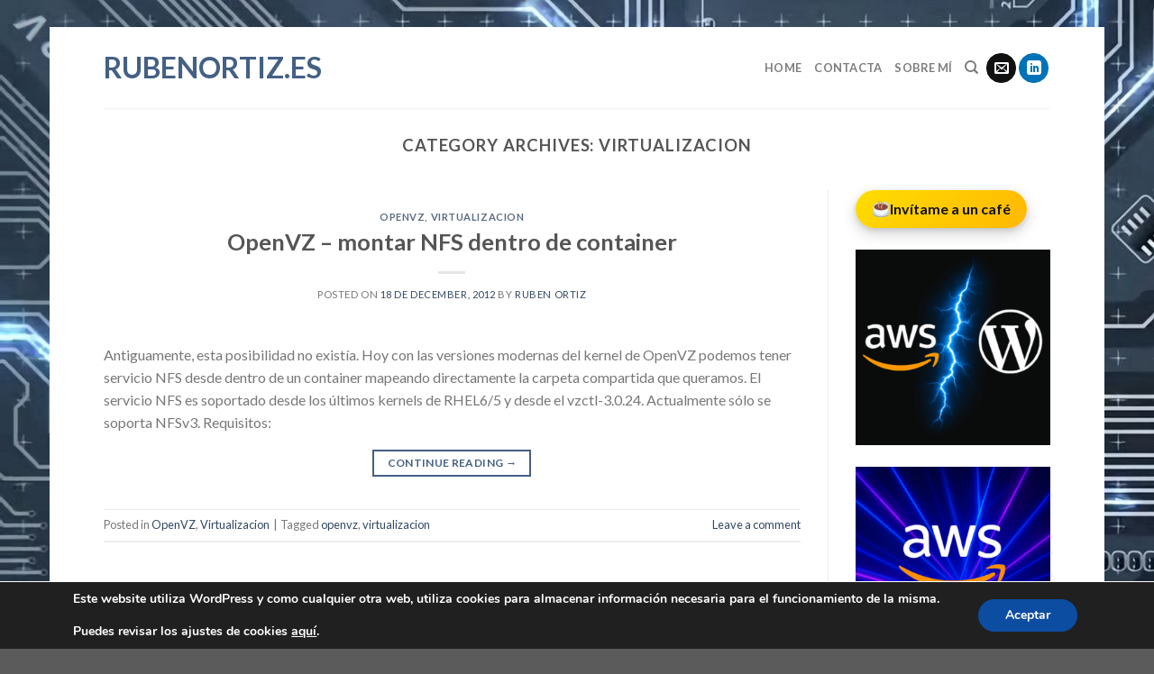

--- FILE ---
content_type: text/html; charset=UTF-8
request_url: https://www.rubenortiz.es/category/virtualizacion/
body_size: 112832
content:
<!DOCTYPE html>
<!--[if IE 9 ]> <html lang="en-US" class="ie9 loading-site no-js"> <![endif]-->
<!--[if IE 8 ]> <html lang="en-US" class="ie8 loading-site no-js"> <![endif]-->
<!--[if (gte IE 9)|!(IE)]><!--><html lang="en-US" class="loading-site no-js"> <!--<![endif]-->
<head>
	<meta charset="UTF-8" />
	<link rel="profile" href="http://gmpg.org/xfn/11" />
	<link rel="pingback" href="https://www.rubenortiz.es/xmlrpc.php" />

	<script>(function(html){html.className = html.className.replace(/\bno-js\b/,'js')})(document.documentElement);</script>
<meta name='robots' content='index, follow, max-image-preview:large, max-snippet:-1, max-video-preview:-1' />
	<style>img:is([sizes="auto" i], [sizes^="auto," i]) { contain-intrinsic-size: 3000px 1500px }</style>
	<meta name="viewport" content="width=device-width, initial-scale=1, maximum-scale=1" />
	<!-- This site is optimized with the Yoast SEO plugin v26.3 - https://yoast.com/wordpress/plugins/seo/ -->
	<title>Virtualizacion Archives - Rubenortiz.es</title>
	<link rel="canonical" href="https://www.rubenortiz.es/category/virtualizacion/" />
	<link rel="next" href="https://www.rubenortiz.es/category/virtualizacion/page/2/" />
	<meta property="og:locale" content="en_US" />
	<meta property="og:type" content="article" />
	<meta property="og:title" content="Virtualizacion Archives - Rubenortiz.es" />
	<meta property="og:url" content="https://www.rubenortiz.es/category/virtualizacion/" />
	<meta property="og:site_name" content="Rubenortiz.es" />
	<meta name="twitter:card" content="summary_large_image" />
	<meta name="twitter:site" content="@RubenDOB" />
	<script type="application/ld+json" class="yoast-schema-graph">{"@context":"https://schema.org","@graph":[{"@type":"CollectionPage","@id":"https://www.rubenortiz.es/category/virtualizacion/","url":"https://www.rubenortiz.es/category/virtualizacion/","name":"Virtualizacion Archives - Rubenortiz.es","isPartOf":{"@id":"https://ec2-54-229-96-149.eu-west-1.compute.amazonaws.com/#website"},"breadcrumb":{"@id":"https://www.rubenortiz.es/category/virtualizacion/#breadcrumb"},"inLanguage":"en-US"},{"@type":"BreadcrumbList","@id":"https://www.rubenortiz.es/category/virtualizacion/#breadcrumb","itemListElement":[{"@type":"ListItem","position":1,"name":"Home","item":"https://ec2-54-229-96-149.eu-west-1.compute.amazonaws.com/"},{"@type":"ListItem","position":2,"name":"Virtualizacion"}]},{"@type":"WebSite","@id":"https://ec2-54-229-96-149.eu-west-1.compute.amazonaws.com/#website","url":"https://ec2-54-229-96-149.eu-west-1.compute.amazonaws.com/","name":"Rubenortiz.es","description":"Linux, Virtualización, SysAdmin, BOFH","publisher":{"@id":"https://ec2-54-229-96-149.eu-west-1.compute.amazonaws.com/#/schema/person/1bbb2952b1d38689a5530b5caf5d10d0"},"potentialAction":[{"@type":"SearchAction","target":{"@type":"EntryPoint","urlTemplate":"https://ec2-54-229-96-149.eu-west-1.compute.amazonaws.com/?s={search_term_string}"},"query-input":{"@type":"PropertyValueSpecification","valueRequired":true,"valueName":"search_term_string"}}],"inLanguage":"en-US"},{"@type":["Person","Organization"],"@id":"https://ec2-54-229-96-149.eu-west-1.compute.amazonaws.com/#/schema/person/1bbb2952b1d38689a5530b5caf5d10d0","name":"Ruben Ortiz","image":{"@type":"ImageObject","inLanguage":"en-US","@id":"https://ec2-54-229-96-149.eu-west-1.compute.amazonaws.com/#/schema/person/image/","url":"https://statics.rubenortiz.es/wp-content/uploads/2025/04/18111030/ruben_logo.jpg","contentUrl":"https://statics.rubenortiz.es/wp-content/uploads/2025/04/18111030/ruben_logo.jpg","width":399,"height":399,"caption":"Ruben Ortiz"},"logo":{"@id":"https://ec2-54-229-96-149.eu-west-1.compute.amazonaws.com/#/schema/person/image/"},"sameAs":["https://www.rubenortiz.es","https://x.com/RubenDOB"]}]}</script>
	<!-- / Yoast SEO plugin. -->


<link rel='dns-prefetch' href='//cdn.jsdelivr.net' />
<link rel='dns-prefetch' href='//fonts.googleapis.com' />
<link rel="alternate" type="application/rss+xml" title="Rubenortiz.es &raquo; Feed" href="https://www.rubenortiz.es/feed/" />
<link rel="alternate" type="application/rss+xml" title="Rubenortiz.es &raquo; Comments Feed" href="https://www.rubenortiz.es/comments/feed/" />
<link rel="alternate" type="application/rss+xml" title="Rubenortiz.es &raquo; Virtualizacion Category Feed" href="https://www.rubenortiz.es/category/virtualizacion/feed/" />
<link rel="prefetch" href="https://www.rubenortiz.es/wp-content/themes/flatsome/assets/js/chunk.countup.fe2c1016.js" />
<link rel="prefetch" href="https://www.rubenortiz.es/wp-content/themes/flatsome/assets/js/chunk.sticky-sidebar.a58a6557.js" />
<link rel="prefetch" href="https://www.rubenortiz.es/wp-content/themes/flatsome/assets/js/chunk.tooltips.29144c1c.js" />
<link rel="prefetch" href="https://www.rubenortiz.es/wp-content/themes/flatsome/assets/js/chunk.vendors-popups.947eca5c.js" />
<link rel="prefetch" href="https://www.rubenortiz.es/wp-content/themes/flatsome/assets/js/chunk.vendors-slider.f0d2cbc9.js" />
<script type="text/javascript">
/* <![CDATA[ */
window._wpemojiSettings = {"baseUrl":"https:\/\/s.w.org\/images\/core\/emoji\/15.1.0\/72x72\/","ext":".png","svgUrl":"https:\/\/s.w.org\/images\/core\/emoji\/15.1.0\/svg\/","svgExt":".svg","source":{"concatemoji":"https:\/\/www.rubenortiz.es\/wp-includes\/js\/wp-emoji-release.min.js?ver=6.8"}};
/*! This file is auto-generated */
!function(i,n){var o,s,e;function c(e){try{var t={supportTests:e,timestamp:(new Date).valueOf()};sessionStorage.setItem(o,JSON.stringify(t))}catch(e){}}function p(e,t,n){e.clearRect(0,0,e.canvas.width,e.canvas.height),e.fillText(t,0,0);var t=new Uint32Array(e.getImageData(0,0,e.canvas.width,e.canvas.height).data),r=(e.clearRect(0,0,e.canvas.width,e.canvas.height),e.fillText(n,0,0),new Uint32Array(e.getImageData(0,0,e.canvas.width,e.canvas.height).data));return t.every(function(e,t){return e===r[t]})}function u(e,t,n){switch(t){case"flag":return n(e,"\ud83c\udff3\ufe0f\u200d\u26a7\ufe0f","\ud83c\udff3\ufe0f\u200b\u26a7\ufe0f")?!1:!n(e,"\ud83c\uddfa\ud83c\uddf3","\ud83c\uddfa\u200b\ud83c\uddf3")&&!n(e,"\ud83c\udff4\udb40\udc67\udb40\udc62\udb40\udc65\udb40\udc6e\udb40\udc67\udb40\udc7f","\ud83c\udff4\u200b\udb40\udc67\u200b\udb40\udc62\u200b\udb40\udc65\u200b\udb40\udc6e\u200b\udb40\udc67\u200b\udb40\udc7f");case"emoji":return!n(e,"\ud83d\udc26\u200d\ud83d\udd25","\ud83d\udc26\u200b\ud83d\udd25")}return!1}function f(e,t,n){var r="undefined"!=typeof WorkerGlobalScope&&self instanceof WorkerGlobalScope?new OffscreenCanvas(300,150):i.createElement("canvas"),a=r.getContext("2d",{willReadFrequently:!0}),o=(a.textBaseline="top",a.font="600 32px Arial",{});return e.forEach(function(e){o[e]=t(a,e,n)}),o}function t(e){var t=i.createElement("script");t.src=e,t.defer=!0,i.head.appendChild(t)}"undefined"!=typeof Promise&&(o="wpEmojiSettingsSupports",s=["flag","emoji"],n.supports={everything:!0,everythingExceptFlag:!0},e=new Promise(function(e){i.addEventListener("DOMContentLoaded",e,{once:!0})}),new Promise(function(t){var n=function(){try{var e=JSON.parse(sessionStorage.getItem(o));if("object"==typeof e&&"number"==typeof e.timestamp&&(new Date).valueOf()<e.timestamp+604800&&"object"==typeof e.supportTests)return e.supportTests}catch(e){}return null}();if(!n){if("undefined"!=typeof Worker&&"undefined"!=typeof OffscreenCanvas&&"undefined"!=typeof URL&&URL.createObjectURL&&"undefined"!=typeof Blob)try{var e="postMessage("+f.toString()+"("+[JSON.stringify(s),u.toString(),p.toString()].join(",")+"));",r=new Blob([e],{type:"text/javascript"}),a=new Worker(URL.createObjectURL(r),{name:"wpTestEmojiSupports"});return void(a.onmessage=function(e){c(n=e.data),a.terminate(),t(n)})}catch(e){}c(n=f(s,u,p))}t(n)}).then(function(e){for(var t in e)n.supports[t]=e[t],n.supports.everything=n.supports.everything&&n.supports[t],"flag"!==t&&(n.supports.everythingExceptFlag=n.supports.everythingExceptFlag&&n.supports[t]);n.supports.everythingExceptFlag=n.supports.everythingExceptFlag&&!n.supports.flag,n.DOMReady=!1,n.readyCallback=function(){n.DOMReady=!0}}).then(function(){return e}).then(function(){var e;n.supports.everything||(n.readyCallback(),(e=n.source||{}).concatemoji?t(e.concatemoji):e.wpemoji&&e.twemoji&&(t(e.twemoji),t(e.wpemoji)))}))}((window,document),window._wpemojiSettings);
/* ]]> */
</script>
<style id='wp-emoji-styles-inline-css' type='text/css'>

	img.wp-smiley, img.emoji {
		display: inline !important;
		border: none !important;
		box-shadow: none !important;
		height: 1em !important;
		width: 1em !important;
		margin: 0 0.07em !important;
		vertical-align: -0.1em !important;
		background: none !important;
		padding: 0 !important;
	}
</style>
<style id='wp-block-library-inline-css' type='text/css'>
:root{--wp-admin-theme-color:#007cba;--wp-admin-theme-color--rgb:0,124,186;--wp-admin-theme-color-darker-10:#006ba1;--wp-admin-theme-color-darker-10--rgb:0,107,161;--wp-admin-theme-color-darker-20:#005a87;--wp-admin-theme-color-darker-20--rgb:0,90,135;--wp-admin-border-width-focus:2px;--wp-block-synced-color:#7a00df;--wp-block-synced-color--rgb:122,0,223;--wp-bound-block-color:var(--wp-block-synced-color)}@media (min-resolution:192dpi){:root{--wp-admin-border-width-focus:1.5px}}.wp-element-button{cursor:pointer}:root{--wp--preset--font-size--normal:16px;--wp--preset--font-size--huge:42px}:root .has-very-light-gray-background-color{background-color:#eee}:root .has-very-dark-gray-background-color{background-color:#313131}:root .has-very-light-gray-color{color:#eee}:root .has-very-dark-gray-color{color:#313131}:root .has-vivid-green-cyan-to-vivid-cyan-blue-gradient-background{background:linear-gradient(135deg,#00d084,#0693e3)}:root .has-purple-crush-gradient-background{background:linear-gradient(135deg,#34e2e4,#4721fb 50%,#ab1dfe)}:root .has-hazy-dawn-gradient-background{background:linear-gradient(135deg,#faaca8,#dad0ec)}:root .has-subdued-olive-gradient-background{background:linear-gradient(135deg,#fafae1,#67a671)}:root .has-atomic-cream-gradient-background{background:linear-gradient(135deg,#fdd79a,#004a59)}:root .has-nightshade-gradient-background{background:linear-gradient(135deg,#330968,#31cdcf)}:root .has-midnight-gradient-background{background:linear-gradient(135deg,#020381,#2874fc)}.has-regular-font-size{font-size:1em}.has-larger-font-size{font-size:2.625em}.has-normal-font-size{font-size:var(--wp--preset--font-size--normal)}.has-huge-font-size{font-size:var(--wp--preset--font-size--huge)}.has-text-align-center{text-align:center}.has-text-align-left{text-align:left}.has-text-align-right{text-align:right}#end-resizable-editor-section{display:none}.aligncenter{clear:both}.items-justified-left{justify-content:flex-start}.items-justified-center{justify-content:center}.items-justified-right{justify-content:flex-end}.items-justified-space-between{justify-content:space-between}.screen-reader-text{border:0;clip-path:inset(50%);height:1px;margin:-1px;overflow:hidden;padding:0;position:absolute;width:1px;word-wrap:normal!important}.screen-reader-text:focus{background-color:#ddd;clip-path:none;color:#444;display:block;font-size:1em;height:auto;left:5px;line-height:normal;padding:15px 23px 14px;text-decoration:none;top:5px;width:auto;z-index:100000}html :where(.has-border-color){border-style:solid}html :where([style*=border-top-color]){border-top-style:solid}html :where([style*=border-right-color]){border-right-style:solid}html :where([style*=border-bottom-color]){border-bottom-style:solid}html :where([style*=border-left-color]){border-left-style:solid}html :where([style*=border-width]){border-style:solid}html :where([style*=border-top-width]){border-top-style:solid}html :where([style*=border-right-width]){border-right-style:solid}html :where([style*=border-bottom-width]){border-bottom-style:solid}html :where([style*=border-left-width]){border-left-style:solid}html :where(img[class*=wp-image-]){height:auto;max-width:100%}:where(figure){margin:0 0 1em}html :where(.is-position-sticky){--wp-admin--admin-bar--position-offset:var(--wp-admin--admin-bar--height,0px)}@media screen and (max-width:600px){html :where(.is-position-sticky){--wp-admin--admin-bar--position-offset:0px}}
</style>
<style id='classic-theme-styles-inline-css' type='text/css'>
/*! This file is auto-generated */
.wp-block-button__link{color:#fff;background-color:#32373c;border-radius:9999px;box-shadow:none;text-decoration:none;padding:calc(.667em + 2px) calc(1.333em + 2px);font-size:1.125em}.wp-block-file__button{background:#32373c;color:#fff;text-decoration:none}
</style>
<link rel='stylesheet' id='flatsome-ninjaforms-css' href='https://www.rubenortiz.es/wp-content/themes/flatsome/inc/integrations/ninjaforms/ninjaforms.css?ver=6.8' type='text/css' media='all' />
<link rel='stylesheet' id='flatsome-main-css' href='https://www.rubenortiz.es/wp-content/themes/flatsome/assets/css/flatsome.css?ver=3.15.3' type='text/css' media='all' />
<style id='flatsome-main-inline-css' type='text/css'>
@font-face {
				font-family: "fl-icons";
				font-display: block;
				src: url(https://www.rubenortiz.es/wp-content/themes/flatsome/assets/css/icons/fl-icons.eot?v=3.15.3);
				src:
					url(https://www.rubenortiz.es/wp-content/themes/flatsome/assets/css/icons/fl-icons.eot#iefix?v=3.15.3) format("embedded-opentype"),
					url(https://www.rubenortiz.es/wp-content/themes/flatsome/assets/css/icons/fl-icons.woff2?v=3.15.3) format("woff2"),
					url(https://www.rubenortiz.es/wp-content/themes/flatsome/assets/css/icons/fl-icons.ttf?v=3.15.3) format("truetype"),
					url(https://www.rubenortiz.es/wp-content/themes/flatsome/assets/css/icons/fl-icons.woff?v=3.15.3) format("woff"),
					url(https://www.rubenortiz.es/wp-content/themes/flatsome/assets/css/icons/fl-icons.svg?v=3.15.3#fl-icons) format("svg");
			}
</style>
<link rel='stylesheet' id='flatsome-style-css' href='https://www.rubenortiz.es/wp-content/themes/flatsome-child/style.css?ver=3.0' type='text/css' media='all' />
<link rel='stylesheet' id='moove_gdpr_frontend-css' href='https://www.rubenortiz.es/wp-content/plugins/gdpr-cookie-compliance/dist/styles/gdpr-main.css?ver=4.12.5' type='text/css' media='all' />
<style id='moove_gdpr_frontend-inline-css' type='text/css'>
#moove_gdpr_cookie_modal,#moove_gdpr_cookie_info_bar,.gdpr_cookie_settings_shortcode_content{font-family:Nunito,sans-serif}#moove_gdpr_save_popup_settings_button{background-color:#373737;color:#fff}#moove_gdpr_save_popup_settings_button:hover{background-color:#000}#moove_gdpr_cookie_info_bar .moove-gdpr-info-bar-container .moove-gdpr-info-bar-content a.mgbutton,#moove_gdpr_cookie_info_bar .moove-gdpr-info-bar-container .moove-gdpr-info-bar-content button.mgbutton{background-color:#0C4DA2}#moove_gdpr_cookie_modal .moove-gdpr-modal-content .moove-gdpr-modal-footer-content .moove-gdpr-button-holder a.mgbutton,#moove_gdpr_cookie_modal .moove-gdpr-modal-content .moove-gdpr-modal-footer-content .moove-gdpr-button-holder button.mgbutton,.gdpr_cookie_settings_shortcode_content .gdpr-shr-button.button-green{background-color:#0C4DA2;border-color:#0C4DA2}#moove_gdpr_cookie_modal .moove-gdpr-modal-content .moove-gdpr-modal-footer-content .moove-gdpr-button-holder a.mgbutton:hover,#moove_gdpr_cookie_modal .moove-gdpr-modal-content .moove-gdpr-modal-footer-content .moove-gdpr-button-holder button.mgbutton:hover,.gdpr_cookie_settings_shortcode_content .gdpr-shr-button.button-green:hover{background-color:#fff;color:#0C4DA2}#moove_gdpr_cookie_modal .moove-gdpr-modal-content .moove-gdpr-modal-close i,#moove_gdpr_cookie_modal .moove-gdpr-modal-content .moove-gdpr-modal-close span.gdpr-icon{background-color:#0C4DA2;border:1px solid #0C4DA2}#moove_gdpr_cookie_info_bar span.change-settings-button.focus-g,#moove_gdpr_cookie_info_bar span.change-settings-button:focus{-webkit-box-shadow:0 0 1px 3px #0C4DA2;-moz-box-shadow:0 0 1px 3px #0C4DA2;box-shadow:0 0 1px 3px #0C4DA2}#moove_gdpr_cookie_modal .moove-gdpr-modal-content .moove-gdpr-modal-close i:hover,#moove_gdpr_cookie_modal .moove-gdpr-modal-content .moove-gdpr-modal-close span.gdpr-icon:hover,#moove_gdpr_cookie_info_bar span[data-href]>u.change-settings-button{color:#0C4DA2}#moove_gdpr_cookie_modal .moove-gdpr-modal-content .moove-gdpr-modal-left-content #moove-gdpr-menu li.menu-item-selected a span.gdpr-icon,#moove_gdpr_cookie_modal .moove-gdpr-modal-content .moove-gdpr-modal-left-content #moove-gdpr-menu li.menu-item-selected button span.gdpr-icon{color:inherit}#moove_gdpr_cookie_modal .moove-gdpr-modal-content .moove-gdpr-modal-left-content #moove-gdpr-menu li a span.gdpr-icon,#moove_gdpr_cookie_modal .moove-gdpr-modal-content .moove-gdpr-modal-left-content #moove-gdpr-menu li button span.gdpr-icon{color:inherit}#moove_gdpr_cookie_modal .gdpr-acc-link{line-height:0;font-size:0;color:transparent;position:absolute}#moove_gdpr_cookie_modal .moove-gdpr-modal-content .moove-gdpr-modal-close:hover i,#moove_gdpr_cookie_modal .moove-gdpr-modal-content .moove-gdpr-modal-left-content #moove-gdpr-menu li a,#moove_gdpr_cookie_modal .moove-gdpr-modal-content .moove-gdpr-modal-left-content #moove-gdpr-menu li button,#moove_gdpr_cookie_modal .moove-gdpr-modal-content .moove-gdpr-modal-left-content #moove-gdpr-menu li button i,#moove_gdpr_cookie_modal .moove-gdpr-modal-content .moove-gdpr-modal-left-content #moove-gdpr-menu li a i,#moove_gdpr_cookie_modal .moove-gdpr-modal-content .moove-gdpr-tab-main .moove-gdpr-tab-main-content a:hover,#moove_gdpr_cookie_info_bar.moove-gdpr-dark-scheme .moove-gdpr-info-bar-container .moove-gdpr-info-bar-content a.mgbutton:hover,#moove_gdpr_cookie_info_bar.moove-gdpr-dark-scheme .moove-gdpr-info-bar-container .moove-gdpr-info-bar-content button.mgbutton:hover,#moove_gdpr_cookie_info_bar.moove-gdpr-dark-scheme .moove-gdpr-info-bar-container .moove-gdpr-info-bar-content a:hover,#moove_gdpr_cookie_info_bar.moove-gdpr-dark-scheme .moove-gdpr-info-bar-container .moove-gdpr-info-bar-content button:hover,#moove_gdpr_cookie_info_bar.moove-gdpr-dark-scheme .moove-gdpr-info-bar-container .moove-gdpr-info-bar-content span.change-settings-button:hover,#moove_gdpr_cookie_info_bar.moove-gdpr-dark-scheme .moove-gdpr-info-bar-container .moove-gdpr-info-bar-content u.change-settings-button:hover,#moove_gdpr_cookie_info_bar span[data-href]>u.change-settings-button,#moove_gdpr_cookie_info_bar.moove-gdpr-dark-scheme .moove-gdpr-info-bar-container .moove-gdpr-info-bar-content a.mgbutton.focus-g,#moove_gdpr_cookie_info_bar.moove-gdpr-dark-scheme .moove-gdpr-info-bar-container .moove-gdpr-info-bar-content button.mgbutton.focus-g,#moove_gdpr_cookie_info_bar.moove-gdpr-dark-scheme .moove-gdpr-info-bar-container .moove-gdpr-info-bar-content a.focus-g,#moove_gdpr_cookie_info_bar.moove-gdpr-dark-scheme .moove-gdpr-info-bar-container .moove-gdpr-info-bar-content button.focus-g,#moove_gdpr_cookie_info_bar.moove-gdpr-dark-scheme .moove-gdpr-info-bar-container .moove-gdpr-info-bar-content a.mgbutton:focus,#moove_gdpr_cookie_info_bar.moove-gdpr-dark-scheme .moove-gdpr-info-bar-container .moove-gdpr-info-bar-content button.mgbutton:focus,#moove_gdpr_cookie_info_bar.moove-gdpr-dark-scheme .moove-gdpr-info-bar-container .moove-gdpr-info-bar-content a:focus,#moove_gdpr_cookie_info_bar.moove-gdpr-dark-scheme .moove-gdpr-info-bar-container .moove-gdpr-info-bar-content button:focus,#moove_gdpr_cookie_info_bar.moove-gdpr-dark-scheme .moove-gdpr-info-bar-container .moove-gdpr-info-bar-content span.change-settings-button.focus-g,span.change-settings-button:focus,#moove_gdpr_cookie_info_bar.moove-gdpr-dark-scheme .moove-gdpr-info-bar-container .moove-gdpr-info-bar-content u.change-settings-button.focus-g,#moove_gdpr_cookie_info_bar.moove-gdpr-dark-scheme .moove-gdpr-info-bar-container .moove-gdpr-info-bar-content u.change-settings-button:focus{color:#0C4DA2}#moove_gdpr_cookie_modal.gdpr_lightbox-hide{display:none}
</style>
<link rel='stylesheet' id='flatsome-googlefonts-css' href='//fonts.googleapis.com/css?family=Lato%3Aregular%2C700%2C400%2C700%7CDancing+Script%3Aregular%2C400&#038;display=swap&#038;ver=3.9' type='text/css' media='all' />
<script type="text/javascript" src="https://www.rubenortiz.es/wp-includes/js/jquery/jquery.min.js?ver=3.7.1" id="jquery-core-js"></script>
<script type="text/javascript" src="https://www.rubenortiz.es/wp-includes/js/jquery/jquery-migrate.min.js?ver=3.4.1" id="jquery-migrate-js"></script>
<link rel="https://api.w.org/" href="https://www.rubenortiz.es/wp-json/" /><link rel="alternate" title="JSON" type="application/json" href="https://www.rubenortiz.es/wp-json/wp/v2/categories/249" /><link rel="EditURI" type="application/rsd+xml" title="RSD" href="https://www.rubenortiz.es/xmlrpc.php?rsd" />
<meta name="generator" content="WordPress 6.8" />
<style>.bg{opacity: 0; transition: opacity 1s; -webkit-transition: opacity 1s;} .bg-loaded{opacity: 1;}</style><!--[if IE]><link rel="stylesheet" type="text/css" href="https://www.rubenortiz.es/wp-content/themes/flatsome/assets/css/ie-fallback.css"><script src="//cdnjs.cloudflare.com/ajax/libs/html5shiv/3.6.1/html5shiv.js"></script><script>var head = document.getElementsByTagName('head')[0],style = document.createElement('style');style.type = 'text/css';style.styleSheet.cssText = ':before,:after{content:none !important';head.appendChild(style);setTimeout(function(){head.removeChild(style);}, 0);</script><script src="https://www.rubenortiz.es/wp-content/themes/flatsome/assets/libs/ie-flexibility.js"></script><![endif]--><style id="custom-css" type="text/css">:root {--primary-color: #446084;}html{background-image: url('https://statics.rubenortiz.es/wp-content/uploads/2022/02/04001807/rubenortiz-fondo.jpg');}.header-main{height: 90px}#logo img{max-height: 90px}#logo{width:30px;}.header-top{min-height: 30px}.transparent .header-main{height: 90px}.transparent #logo img{max-height: 90px}.has-transparent + .page-title:first-of-type,.has-transparent + #main > .page-title,.has-transparent + #main > div > .page-title,.has-transparent + #main .page-header-wrapper:first-of-type .page-title{padding-top: 120px;}.header.show-on-scroll,.stuck .header-main{height:70px!important}.stuck #logo img{max-height: 70px!important}.header-bottom {background-color: #f1f1f1}@media (max-width: 549px) {.header-main{height: 70px}#logo img{max-height: 70px}}body{font-family:"Lato", sans-serif}body{font-weight: 400}.nav > li > a {font-family:"Lato", sans-serif;}.mobile-sidebar-levels-2 .nav > li > ul > li > a {font-family:"Lato", sans-serif;}.nav > li > a {font-weight: 700;}.mobile-sidebar-levels-2 .nav > li > ul > li > a {font-weight: 700;}h1,h2,h3,h4,h5,h6,.heading-font, .off-canvas-center .nav-sidebar.nav-vertical > li > a{font-family: "Lato", sans-serif;}h1,h2,h3,h4,h5,h6,.heading-font,.banner h1,.banner h2{font-weight: 700;}.alt-font{font-family: "Dancing Script", sans-serif;}.alt-font{font-weight: 400!important;}.label-new.menu-item > a:after{content:"New";}.label-hot.menu-item > a:after{content:"Hot";}.label-sale.menu-item > a:after{content:"Sale";}.label-popular.menu-item > a:after{content:"Popular";}</style></head>

<body class="archive category category-virtualizacion category-249 wp-theme-flatsome wp-child-theme-flatsome-child framed lightbox nav-dropdown-has-arrow nav-dropdown-has-shadow nav-dropdown-has-border">


<a class="skip-link screen-reader-text" href="#main">Skip to content</a>

<div id="wrapper">

	
	<header id="header" class="header has-sticky sticky-jump">
		<div class="header-wrapper">
			<div id="top-bar" class="header-top hide-for-sticky nav-dark show-for-medium">
    <div class="flex-row container">
      <div class="flex-col hide-for-medium flex-left">
          <ul class="nav nav-left medium-nav-center nav-small  nav-divided">
                        </ul>
      </div>

      <div class="flex-col hide-for-medium flex-center">
          <ul class="nav nav-center nav-small  nav-divided">
                        </ul>
      </div>

      <div class="flex-col hide-for-medium flex-right">
         <ul class="nav top-bar-nav nav-right nav-small  nav-divided">
                        </ul>
      </div>

            <div class="flex-col show-for-medium flex-grow">
          <ul class="nav nav-center nav-small mobile-nav  nav-divided">
              <li class="html custom html_topbar_left"><strong class="uppercase">AWS · Terraform · Cloud Security Guides</strong></li>          </ul>
      </div>
      
    </div>
</div>
<div id="masthead" class="header-main ">
      <div class="header-inner flex-row container logo-left medium-logo-center" role="navigation">

          <!-- Logo -->
          <div id="logo" class="flex-col logo">
            
<!-- Header logo -->
<a href="https://www.rubenortiz.es/" title="Rubenortiz.es - Linux, Virtualización, SysAdmin, BOFH" rel="home">
		Rubenortiz.es</a>
          </div>

          <!-- Mobile Left Elements -->
          <div class="flex-col show-for-medium flex-left">
            <ul class="mobile-nav nav nav-left ">
              <li class="nav-icon has-icon">
  		<a href="#" data-open="#main-menu" data-pos="left" data-bg="main-menu-overlay" data-color="" class="is-small" aria-label="Menu" aria-controls="main-menu" aria-expanded="false">
		
		  <i class="icon-menu" ></i>
		  		</a>
	</li>            </ul>
          </div>

          <!-- Left Elements -->
          <div class="flex-col hide-for-medium flex-left
            flex-grow">
            <ul class="header-nav header-nav-main nav nav-left  nav-uppercase" >
                          </ul>
          </div>

          <!-- Right Elements -->
          <div class="flex-col hide-for-medium flex-right">
            <ul class="header-nav header-nav-main nav nav-right  nav-uppercase">
              <li id="menu-item-5815" class="menu-item menu-item-type-custom menu-item-object-custom menu-item-home menu-item-5815 menu-item-design-default"><a href="https://www.rubenortiz.es" class="nav-top-link">Home</a></li>
<li id="menu-item-5816" class="menu-item menu-item-type-post_type menu-item-object-page menu-item-5816 menu-item-design-default"><a href="https://www.rubenortiz.es/contacta/" class="nav-top-link">Contacta</a></li>
<li id="menu-item-5818" class="menu-item menu-item-type-post_type menu-item-object-page menu-item-5818 menu-item-design-default"><a href="https://www.rubenortiz.es/sobre-mi/" class="nav-top-link">Sobre mí</a></li>
<li class="header-search header-search-dropdown has-icon has-dropdown menu-item-has-children">
		<a href="#" aria-label="Search" class="is-small"><i class="icon-search" ></i></a>
		<ul class="nav-dropdown nav-dropdown-default">
	 	<li class="header-search-form search-form html relative has-icon">
	<div class="header-search-form-wrapper">
		<div class="searchform-wrapper ux-search-box relative is-normal"><form method="get" class="searchform" action="https://www.rubenortiz.es/" role="search">
		<div class="flex-row relative">
			<div class="flex-col flex-grow">
	   	   <input type="search" class="search-field mb-0" name="s" value="" id="s" placeholder="Search&hellip;" />
			</div>
			<div class="flex-col">
				<button type="submit" class="ux-search-submit submit-button secondary button icon mb-0" aria-label="Submit">
					<i class="icon-search" ></i>				</button>
			</div>
		</div>
    <div class="live-search-results text-left z-top"></div>
</form>
</div>	</div>
</li>	</ul>
</li>
<li class="html header-social-icons ml-0">
	<div class="social-icons follow-icons" ><a href="mailto:admin@rubenortiz.es" data-label="E-mail" rel="nofollow" class="icon primary button circle  email tooltip" title="Send us an email" aria-label="Send us an email"><i class="icon-envelop" ></i></a><a href="https://www.linkedin.com/in/rubendortizblasco/" target="_blank" rel="noopener noreferrer nofollow" data-label="LinkedIn" class="icon primary button circle  linkedin tooltip" title="Follow on LinkedIn" aria-label="Follow on LinkedIn"><i class="icon-linkedin" ></i></a></div></li>            </ul>
          </div>

          <!-- Mobile Right Elements -->
          <div class="flex-col show-for-medium flex-right">
            <ul class="mobile-nav nav nav-right ">
                          </ul>
          </div>

      </div>
     
            <div class="container"><div class="top-divider full-width"></div></div>
      </div>
<div class="header-bg-container fill"><div class="header-bg-image fill"></div><div class="header-bg-color fill"></div></div>		</div>
	</header>

	
	<main id="main" class="">

<div id="content" class="blog-wrapper blog-archive page-wrapper">
		<header class="archive-page-header">
	<div class="row">
	<div class="large-12 text-center col">
	<h1 class="page-title is-large uppercase">
		Category Archives: <span>Virtualizacion</span>	</h1>
		</div>
	</div>
</header>


<div class="row row-large row-divided ">

	<div class="large-9 col">
		<div id="post-list">


<article id="post-5336" class="post-5336 post type-post status-publish format-standard hentry category-openvz category-virtualizacion tag-openvz-2 tag-virtualizacion-2">
	<div class="article-inner ">

		<header class="entry-header">
	  	<div class="entry-header-text text-center">
			   	<h6 class="entry-category is-xsmall">
	<a href="https://www.rubenortiz.es/category/virtualizacion/openvz/" rel="category tag">OpenVZ</a>, <a href="https://www.rubenortiz.es/category/virtualizacion/" rel="category tag">Virtualizacion</a></h6>

<h2 class="entry-title"><a href="https://www.rubenortiz.es/2012/12/18/openvz-montar-nfs-dentro-de-container/" rel="bookmark" class="plain">OpenVZ &#8211; montar NFS dentro de container</a></h2>
<div class="entry-divider is-divider small"></div>

	<div class="entry-meta uppercase is-xsmall">
		<span class="posted-on">Posted on <a href="https://www.rubenortiz.es/2012/12/18/openvz-montar-nfs-dentro-de-container/" rel="bookmark"><time class="entry-date published" datetime="2012-12-18T13:36:47+02:00">18 de December, 2012</time><time class="updated" datetime="2013-01-27T01:47:54+02:00">27 de January, 2013</time></a></span><span class="byline"> by <span class="meta-author vcard"><a class="url fn n" href="https://www.rubenortiz.es/author/bruce-wayne/">Ruben Ortiz</a></span></span>	</div>
			</div>
		</header>
				<div class="entry-content">
		<div class="entry-summary">
		<p>Antiguamente, esta posibilidad no existía. Hoy con las versiones modernas del kernel de OpenVZ podemos tener servicio NFS desde dentro de un container mapeando directamente la carpeta compartida que queramos. El servicio NFS es soportado desde los últimos kernels de RHEL6/5 y desde el vzctl-3.0.24. Actualmente sólo se soporta NFSv3. Requisitos:</p>
		<div class="text-center">
			<a class="more-link button primary is-outline is-smaller" href="https://www.rubenortiz.es/2012/12/18/openvz-montar-nfs-dentro-de-container/">Continue reading <span class="meta-nav">&rarr;</span></a>
		</div>
	</div>
	
</div>		<div class="clearfix"></div>
		<footer class="entry-meta clearfix">
					<span class="cat-links">
			Posted in <a href="https://www.rubenortiz.es/category/virtualizacion/openvz/" rel="category tag">OpenVZ</a>, <a href="https://www.rubenortiz.es/category/virtualizacion/" rel="category tag">Virtualizacion</a>		</span>

				<span class="sep">&nbsp;|&nbsp;</span>
		<span class="tags-links">
			Tagged <a href="https://www.rubenortiz.es/tag/openvz-2/" rel="tag">openvz</a>, <a href="https://www.rubenortiz.es/tag/virtualizacion-2/" rel="tag">virtualizacion</a>		</span>
			
		<span class="comments-link pull-right"><a href="https://www.rubenortiz.es/2012/12/18/openvz-montar-nfs-dentro-de-container/#respond">Leave a comment</a></span>
	</footer>
	</div>
</article>


<article id="post-5308" class="post-5308 post type-post status-publish format-standard has-post-thumbnail hentry category-parallels-bare-metal category-virtualizacion tag-kvm tag-parallels-2 tag-paralles-bare-metal tag-virtualizacion-2">
	<div class="article-inner ">

		<header class="entry-header">
	  	<div class="entry-header-text text-center">
			   	<h6 class="entry-category is-xsmall">
	<a href="https://www.rubenortiz.es/category/virtualizacion/parallels/parallels-bare-metal/" rel="category tag">Parallels Bare Metal</a>, <a href="https://www.rubenortiz.es/category/virtualizacion/" rel="category tag">Virtualizacion</a></h6>

<h2 class="entry-title"><a href="https://www.rubenortiz.es/2012/12/11/parallels-bare-metal-virtual-machine-to-kvm/" rel="bookmark" class="plain">Parallels Bare Metal virtual machine to KVM</a></h2>
<div class="entry-divider is-divider small"></div>

	<div class="entry-meta uppercase is-xsmall">
		<span class="posted-on">Posted on <a href="https://www.rubenortiz.es/2012/12/11/parallels-bare-metal-virtual-machine-to-kvm/" rel="bookmark"><time class="entry-date published" datetime="2012-12-11T14:35:44+02:00">11 de December, 2012</time><time class="updated" datetime="2020-10-22T21:42:40+02:00">22 de October, 2020</time></a></span><span class="byline"> by <span class="meta-author vcard"><a class="url fn n" href="https://www.rubenortiz.es/author/bruce-wayne/">Ruben Ortiz</a></span></span>	</div>
			</div>
		</header>
				<div class="entry-image-float">
	 		<a href="https://www.rubenortiz.es/2012/12/11/parallels-bare-metal-virtual-machine-to-kvm/">
    <img width="250" height="250" src="https://statics.rubenortiz.es/wp-content/uploads/2012/12/22214003/bare_metal.gif" class="attachment-large size-large wp-post-image" alt="Parallels Bare Metal" decoding="async" fetchpriority="high" /></a>
			<div class="badge absolute top post-date badge-outline">
	<div class="badge-inner">
		<span class="post-date-day">11</span><br>
		<span class="post-date-month is-small">Dec</span>
	</div>
</div>	 	</div>
 				<div class="entry-content">
		<div class="entry-summary">
		<p>Tenemos una máquina virtual de Parallels Bare Metal. En este entorno esto se llamaría hypervisor. ¿Cuál es el procedimiento para migrar a KVM?</p>
		<div class="text-center">
			<a class="more-link button primary is-outline is-smaller" href="https://www.rubenortiz.es/2012/12/11/parallels-bare-metal-virtual-machine-to-kvm/">Continue reading <span class="meta-nav">&rarr;</span></a>
		</div>
	</div>
	
</div>		<div class="clearfix"></div>
		<footer class="entry-meta clearfix">
					<span class="cat-links">
			Posted in <a href="https://www.rubenortiz.es/category/virtualizacion/parallels/parallels-bare-metal/" rel="category tag">Parallels Bare Metal</a>, <a href="https://www.rubenortiz.es/category/virtualizacion/" rel="category tag">Virtualizacion</a>		</span>

				<span class="sep">&nbsp;|&nbsp;</span>
		<span class="tags-links">
			Tagged <a href="https://www.rubenortiz.es/tag/kvm/" rel="tag">kvm</a>, <a href="https://www.rubenortiz.es/tag/parallels-2/" rel="tag">parallels</a>, <a href="https://www.rubenortiz.es/tag/paralles-bare-metal/" rel="tag">paralles bare metal</a>, <a href="https://www.rubenortiz.es/tag/virtualizacion-2/" rel="tag">virtualizacion</a>		</span>
			
		<span class="comments-link pull-right"><a href="https://www.rubenortiz.es/2012/12/11/parallels-bare-metal-virtual-machine-to-kvm/#respond">Leave a comment</a></span>
	</footer>
	</div>
</article>


<article id="post-5281" class="post-5281 post type-post status-publish format-standard hentry category-parallels category-virtualizacion category-virtuozzo tag-virtualizacion-2 tag-virtuozzo-2">
	<div class="article-inner ">

		<header class="entry-header">
	  	<div class="entry-header-text text-center">
			   	<h6 class="entry-category is-xsmall">
	<a href="https://www.rubenortiz.es/category/virtualizacion/parallels/" rel="category tag">Parallels</a>, <a href="https://www.rubenortiz.es/category/virtualizacion/" rel="category tag">Virtualizacion</a>, <a href="https://www.rubenortiz.es/category/virtualizacion/parallels/virtuozzo/" rel="category tag">Virtuozzo</a></h6>

<h2 class="entry-title"><a href="https://www.rubenortiz.es/2012/10/19/virtuozzo-restore-vps-backup-from-remote/" rel="bookmark" class="plain">Virtuozzo restore vps backup from remote</a></h2>
<div class="entry-divider is-divider small"></div>

	<div class="entry-meta uppercase is-xsmall">
		<span class="posted-on">Posted on <a href="https://www.rubenortiz.es/2012/10/19/virtuozzo-restore-vps-backup-from-remote/" rel="bookmark"><time class="entry-date published" datetime="2012-10-19T11:09:26+02:00">19 de October, 2012</time><time class="updated" datetime="2013-01-27T01:57:14+02:00">27 de January, 2013</time></a></span><span class="byline"> by <span class="meta-author vcard"><a class="url fn n" href="https://www.rubenortiz.es/author/bruce-wayne/">Ruben Ortiz</a></span></span>	</div>
			</div>
		</header>
				<div class="entry-content">
		<div class="entry-summary">
		<p>Backup Node:10.0.0.100 1. Listo backups 2. Listo backups de vps id 100 3. Listo backups de vps id 100 y full information 4. Listo backups de vps id 100 y full info + último backup. Cojo Backup IP 5. Restauro</p>
		<div class="text-center">
			<a class="more-link button primary is-outline is-smaller" href="https://www.rubenortiz.es/2012/10/19/virtuozzo-restore-vps-backup-from-remote/">Continue reading <span class="meta-nav">&rarr;</span></a>
		</div>
	</div>
	
</div>		<div class="clearfix"></div>
		<footer class="entry-meta clearfix">
					<span class="cat-links">
			Posted in <a href="https://www.rubenortiz.es/category/virtualizacion/parallels/" rel="category tag">Parallels</a>, <a href="https://www.rubenortiz.es/category/virtualizacion/" rel="category tag">Virtualizacion</a>, <a href="https://www.rubenortiz.es/category/virtualizacion/parallels/virtuozzo/" rel="category tag">Virtuozzo</a>		</span>

				<span class="sep">&nbsp;|&nbsp;</span>
		<span class="tags-links">
			Tagged <a href="https://www.rubenortiz.es/tag/virtualizacion-2/" rel="tag">virtualizacion</a>, <a href="https://www.rubenortiz.es/tag/virtuozzo-2/" rel="tag">virtuozzo</a>		</span>
			
		<span class="comments-link pull-right"><a href="https://www.rubenortiz.es/2012/10/19/virtuozzo-restore-vps-backup-from-remote/#respond">Leave a comment</a></span>
	</footer>
	</div>
</article>


<article id="post-5218" class="post-5218 post type-post status-publish format-quote hentry category-parallels category-virtualizacion tag-pva tag-virtualizacion-2 post_format-post-format-quote">
	<div class="article-inner ">

		<header class="entry-header">
	  	<div class="entry-header-text text-center">
			   	<h6 class="entry-category is-xsmall">
	<a href="https://www.rubenortiz.es/category/virtualizacion/parallels/" rel="category tag">Parallels</a>, <a href="https://www.rubenortiz.es/category/virtualizacion/" rel="category tag">Virtualizacion</a></h6>

<h2 class="entry-title"><a href="https://www.rubenortiz.es/2012/07/09/parallels-tamano-de-pva-log/" rel="bookmark" class="plain">Parallels &#8211; tamaño de PVA log</a></h2>
<div class="entry-divider is-divider small"></div>

	<div class="entry-meta uppercase is-xsmall">
		<span class="posted-on">Posted on <a href="https://www.rubenortiz.es/2012/07/09/parallels-tamano-de-pva-log/" rel="bookmark"><time class="entry-date published" datetime="2012-07-09T12:00:48+02:00">9 de July, 2012</time><time class="updated" datetime="2013-01-27T02:05:55+02:00">27 de January, 2013</time></a></span><span class="byline"> by <span class="meta-author vcard"><a class="url fn n" href="https://www.rubenortiz.es/author/bruce-wayne/">Ruben Ortiz</a></span></span>	</div>
			</div>
		</header>
				<div class="entry-content">
		<div class="entry-summary">
		<p>En la instalación del &#8220;Management Node&#8221; de Parallels Virtual Automation, por defecto al menos en las versiones post 4.6, el nivel de debug del sistema es mayor que 2. Esto hace que el PVA genere unos logs de un tamaño muy elevado, lo cual puede no ser siempre aceptable. Para cambiarlo:</p>
		<div class="text-center">
			<a class="more-link button primary is-outline is-smaller" href="https://www.rubenortiz.es/2012/07/09/parallels-tamano-de-pva-log/">Continue reading <span class="meta-nav">&rarr;</span></a>
		</div>
	</div>
	
</div>		<div class="clearfix"></div>
		<footer class="entry-meta clearfix">
					<span class="cat-links">
			Posted in <a href="https://www.rubenortiz.es/category/virtualizacion/parallels/" rel="category tag">Parallels</a>, <a href="https://www.rubenortiz.es/category/virtualizacion/" rel="category tag">Virtualizacion</a>		</span>

				<span class="sep">&nbsp;|&nbsp;</span>
		<span class="tags-links">
			Tagged <a href="https://www.rubenortiz.es/tag/pva/" rel="tag">pva</a>, <a href="https://www.rubenortiz.es/tag/virtualizacion-2/" rel="tag">virtualizacion</a>		</span>
			
		<span class="comments-link pull-right"><a href="https://www.rubenortiz.es/2012/07/09/parallels-tamano-de-pva-log/#respond">Leave a comment</a></span>
	</footer>
	</div>
</article>


<article id="post-5202" class="post-5202 post type-post status-publish format-standard has-post-thumbnail hentry category-esxi category-virtualizacion category-vmware tag-esxi tag-linux-2 tag-virtualizacion-2 tag-vmware">
	<div class="article-inner ">

		<header class="entry-header">
	  	<div class="entry-header-text text-center">
			   	<h6 class="entry-category is-xsmall">
	<a href="https://www.rubenortiz.es/category/virtualizacion/vmware/esxi/" rel="category tag">ESXi</a>, <a href="https://www.rubenortiz.es/category/virtualizacion/" rel="category tag">Virtualizacion</a>, <a href="https://www.rubenortiz.es/category/virtualizacion/vmware/" rel="category tag">VMWare</a></h6>

<h2 class="entry-title"><a href="https://www.rubenortiz.es/2012/06/14/montar-vmware-filesystem-bajo-linux-ubuntu-live-cd/" rel="bookmark" class="plain">Montar Vmware Filesystem bajo Linux (ubuntu live CD)</a></h2>
<div class="entry-divider is-divider small"></div>

	<div class="entry-meta uppercase is-xsmall">
		<span class="posted-on">Posted on <a href="https://www.rubenortiz.es/2012/06/14/montar-vmware-filesystem-bajo-linux-ubuntu-live-cd/" rel="bookmark"><time class="entry-date published" datetime="2012-06-14T01:50:17+02:00">14 de June, 2012</time><time class="updated" datetime="2020-10-22T21:07:53+02:00">22 de October, 2020</time></a></span><span class="byline"> by <span class="meta-author vcard"><a class="url fn n" href="https://www.rubenortiz.es/author/bruce-wayne/">Ruben Ortiz</a></span></span>	</div>
			</div>
		</header>
				<div class="entry-image-float">
	 		<a href="https://www.rubenortiz.es/2012/06/14/montar-vmware-filesystem-bajo-linux-ubuntu-live-cd/">
    <img width="318" height="318" src="https://statics.rubenortiz.es/wp-content/uploads/2020/10/22195529/vmware.gif" class="attachment-large size-large wp-post-image" alt="vmware logo" decoding="async" /></a>
			<div class="badge absolute top post-date badge-outline">
	<div class="badge-inner">
		<span class="post-date-day">14</span><br>
		<span class="post-date-month is-small">Jun</span>
	</div>
</div>	 	</div>
 				<div class="entry-content">
		<div class="entry-summary">
		<p>Tenemos un máquina virtual VMware ESXI que, por motivos diversos, queremos convertirla a otro formato. Se trata de poder sacar todos los ficheros, especialmente los .vmdk. Montaremos Live CD UBuntu sobre Esxi 4.0.X, montaremos el disco que contenga la información y enviaremos por scp. NOTA: se puede hacer directamente con el método unsupported de Esxi [&#8230;]
		<div class="text-center">
			<a class="more-link button primary is-outline is-smaller" href="https://www.rubenortiz.es/2012/06/14/montar-vmware-filesystem-bajo-linux-ubuntu-live-cd/">Continue reading <span class="meta-nav">&rarr;</span></a>
		</div>
	</div>
	
</div>		<div class="clearfix"></div>
		<footer class="entry-meta clearfix">
					<span class="cat-links">
			Posted in <a href="https://www.rubenortiz.es/category/virtualizacion/vmware/esxi/" rel="category tag">ESXi</a>, <a href="https://www.rubenortiz.es/category/virtualizacion/" rel="category tag">Virtualizacion</a>, <a href="https://www.rubenortiz.es/category/virtualizacion/vmware/" rel="category tag">VMWare</a>		</span>

				<span class="sep">&nbsp;|&nbsp;</span>
		<span class="tags-links">
			Tagged <a href="https://www.rubenortiz.es/tag/esxi/" rel="tag">esxi</a>, <a href="https://www.rubenortiz.es/tag/linux-2/" rel="tag">linux</a>, <a href="https://www.rubenortiz.es/tag/virtualizacion-2/" rel="tag">virtualizacion</a>, <a href="https://www.rubenortiz.es/tag/vmware/" rel="tag">vmware</a>		</span>
			
		<span class="comments-link pull-right"><a href="https://www.rubenortiz.es/2012/06/14/montar-vmware-filesystem-bajo-linux-ubuntu-live-cd/#respond">Leave a comment</a></span>
	</footer>
	</div>
</article>


<article id="post-5109" class="post-5109 post type-post status-publish format-standard hentry category-parallels category-virtualizacion category-virtuozzo tag-pva tag-virtualizacion-2">
	<div class="article-inner ">

		<header class="entry-header">
	  	<div class="entry-header-text text-center">
			   	<h6 class="entry-category is-xsmall">
	<a href="https://www.rubenortiz.es/category/virtualizacion/parallels/" rel="category tag">Parallels</a>, <a href="https://www.rubenortiz.es/category/virtualizacion/" rel="category tag">Virtualizacion</a>, <a href="https://www.rubenortiz.es/category/virtualizacion/parallels/virtuozzo/" rel="category tag">Virtuozzo</a></h6>

<h2 class="entry-title"><a href="https://www.rubenortiz.es/2012/03/20/parallels-pva-virtuozzo-vps-firewall-fails-to-add-a-rule/" rel="bookmark" class="plain">Parallels &#8211; PVA / Virtuozzo VPS firewall fails to add a rule</a></h2>
<div class="entry-divider is-divider small"></div>

	<div class="entry-meta uppercase is-xsmall">
		<span class="posted-on">Posted on <a href="https://www.rubenortiz.es/2012/03/20/parallels-pva-virtuozzo-vps-firewall-fails-to-add-a-rule/" rel="bookmark"><time class="entry-date published" datetime="2012-03-20T14:34:11+02:00">20 de March, 2012</time><time class="updated" datetime="2013-01-27T02:10:32+02:00">27 de January, 2013</time></a></span><span class="byline"> by <span class="meta-author vcard"><a class="url fn n" href="https://www.rubenortiz.es/author/bruce-wayne/">Ruben Ortiz</a></span></span>	</div>
			</div>
		</header>
				<div class="entry-content">
		<div class="entry-summary">
		[cc] &#8220;Failed to set the advanced firewall mode with the default policy of Accept. Error saving the iptables information&#8221; [/cc] Esto ocurre al interactuar mediante el PVA y el firewall del VPS. Hay que instalar el siguiente paquete dentro del VPS [cc] # yum install policycoreutils -y [/cc]
		<div class="text-center">
			<a class="more-link button primary is-outline is-smaller" href="https://www.rubenortiz.es/2012/03/20/parallels-pva-virtuozzo-vps-firewall-fails-to-add-a-rule/">Continue reading <span class="meta-nav">&rarr;</span></a>
		</div>
	</div>
	
</div>		<div class="clearfix"></div>
		<footer class="entry-meta clearfix">
					<span class="cat-links">
			Posted in <a href="https://www.rubenortiz.es/category/virtualizacion/parallels/" rel="category tag">Parallels</a>, <a href="https://www.rubenortiz.es/category/virtualizacion/" rel="category tag">Virtualizacion</a>, <a href="https://www.rubenortiz.es/category/virtualizacion/parallels/virtuozzo/" rel="category tag">Virtuozzo</a>		</span>

				<span class="sep">&nbsp;|&nbsp;</span>
		<span class="tags-links">
			Tagged <a href="https://www.rubenortiz.es/tag/pva/" rel="tag">pva</a>, <a href="https://www.rubenortiz.es/tag/virtualizacion-2/" rel="tag">virtualizacion</a>		</span>
			
		<span class="comments-link pull-right"><a href="https://www.rubenortiz.es/2012/03/20/parallels-pva-virtuozzo-vps-firewall-fails-to-add-a-rule/#comments"><strong>1</strong> Comment</a></span>
	</footer>
	</div>
</article>


<article id="post-5089" class="post-5089 post type-post status-publish format-standard hentry category-parallels category-parallels-bare-metal category-virtualizacion tag-psbm tag-virtualizacion-2">
	<div class="article-inner ">

		<header class="entry-header">
	  	<div class="entry-header-text text-center">
			   	<h6 class="entry-category is-xsmall">
	<a href="https://www.rubenortiz.es/category/virtualizacion/parallels/" rel="category tag">Parallels</a>, <a href="https://www.rubenortiz.es/category/virtualizacion/parallels/parallels-bare-metal/" rel="category tag">Parallels Bare Metal</a>, <a href="https://www.rubenortiz.es/category/virtualizacion/" rel="category tag">Virtualizacion</a></h6>

<h2 class="entry-title"><a href="https://www.rubenortiz.es/2012/03/07/parallels-bare-metal-how-to-install-parallels-tools-into-linux-mv/" rel="bookmark" class="plain">Parallels Bare Metal &#8211; How to install Parallels Tools into Linux mv</a></h2>
<div class="entry-divider is-divider small"></div>

	<div class="entry-meta uppercase is-xsmall">
		<span class="posted-on">Posted on <a href="https://www.rubenortiz.es/2012/03/07/parallels-bare-metal-how-to-install-parallels-tools-into-linux-mv/" rel="bookmark"><time class="entry-date published" datetime="2012-03-07T14:04:24+02:00">7 de March, 2012</time><time class="updated" datetime="2013-01-27T02:10:48+02:00">27 de January, 2013</time></a></span><span class="byline"> by <span class="meta-author vcard"><a class="url fn n" href="https://www.rubenortiz.es/author/bruce-wayne/">Ruben Ortiz</a></span></span>	</div>
			</div>
		</header>
				<div class="entry-content">
		<div class="entry-summary">
		<p>Cuando creamos un hypervisor Windows, por ejemplo, en Parallels Bare Metal, tan sólo con hacer click en &#8220;Install Tools&#8221; eso lanza el software a la primera y sin problemas, pero en Linux es un pelín más incómodo. 1. Creamos mv linux 2. Instalamos SO Linux (CentOS en mi caso) 2.1 Deshabilitar SELINUX 3. Ejecutamos &#8220;Install [&#8230;]
		<div class="text-center">
			<a class="more-link button primary is-outline is-smaller" href="https://www.rubenortiz.es/2012/03/07/parallels-bare-metal-how-to-install-parallels-tools-into-linux-mv/">Continue reading <span class="meta-nav">&rarr;</span></a>
		</div>
	</div>
	
</div>		<div class="clearfix"></div>
		<footer class="entry-meta clearfix">
					<span class="cat-links">
			Posted in <a href="https://www.rubenortiz.es/category/virtualizacion/parallels/" rel="category tag">Parallels</a>, <a href="https://www.rubenortiz.es/category/virtualizacion/parallels/parallels-bare-metal/" rel="category tag">Parallels Bare Metal</a>, <a href="https://www.rubenortiz.es/category/virtualizacion/" rel="category tag">Virtualizacion</a>		</span>

				<span class="sep">&nbsp;|&nbsp;</span>
		<span class="tags-links">
			Tagged <a href="https://www.rubenortiz.es/tag/psbm/" rel="tag">psbm</a>, <a href="https://www.rubenortiz.es/tag/virtualizacion-2/" rel="tag">virtualizacion</a>		</span>
			
		<span class="comments-link pull-right"><a href="https://www.rubenortiz.es/2012/03/07/parallels-bare-metal-how-to-install-parallels-tools-into-linux-mv/#respond">Leave a comment</a></span>
	</footer>
	</div>
</article>


<article id="post-5082" class="post-5082 post type-post status-publish format-standard hentry category-parallels category-parallels-bare-metal category-virtualizacion tag-virtualizacion-2">
	<div class="article-inner ">

		<header class="entry-header">
	  	<div class="entry-header-text text-center">
			   	<h6 class="entry-category is-xsmall">
	<a href="https://www.rubenortiz.es/category/virtualizacion/parallels/" rel="category tag">Parallels</a>, <a href="https://www.rubenortiz.es/category/virtualizacion/parallels/parallels-bare-metal/" rel="category tag">Parallels Bare Metal</a>, <a href="https://www.rubenortiz.es/category/virtualizacion/" rel="category tag">Virtualizacion</a></h6>

<h2 class="entry-title"><a href="https://www.rubenortiz.es/2012/02/28/parallels-psbm-repositorio-estable-por-yum/" rel="bookmark" class="plain">Parallels PSBM &#8211; Repositorio estable por YUM</a></h2>
<div class="entry-divider is-divider small"></div>

	<div class="entry-meta uppercase is-xsmall">
		<span class="posted-on">Posted on <a href="https://www.rubenortiz.es/2012/02/28/parallels-psbm-repositorio-estable-por-yum/" rel="bookmark"><time class="entry-date published" datetime="2012-02-28T14:30:35+02:00">28 de February, 2012</time><time class="updated" datetime="2013-01-27T02:19:52+02:00">27 de January, 2013</time></a></span><span class="byline"> by <span class="meta-author vcard"><a class="url fn n" href="https://www.rubenortiz.es/author/bruce-wayne/">Ruben Ortiz</a></span></span>	</div>
			</div>
		</header>
				<div class="entry-content">
		<div class="entry-summary">
		<p>De serie, PSBM viene sin ningún repositorio de Red Hat/CentOS, lo que hace un poco difícil instalar algunos paquetes tipo net-snmp-utils, etc. Parallels comenta en su KB que se puede utilizar un repositorio de Cloud Linux para hacer esto.</p>
		<div class="text-center">
			<a class="more-link button primary is-outline is-smaller" href="https://www.rubenortiz.es/2012/02/28/parallels-psbm-repositorio-estable-por-yum/">Continue reading <span class="meta-nav">&rarr;</span></a>
		</div>
	</div>
	
</div>		<div class="clearfix"></div>
		<footer class="entry-meta clearfix">
					<span class="cat-links">
			Posted in <a href="https://www.rubenortiz.es/category/virtualizacion/parallels/" rel="category tag">Parallels</a>, <a href="https://www.rubenortiz.es/category/virtualizacion/parallels/parallels-bare-metal/" rel="category tag">Parallels Bare Metal</a>, <a href="https://www.rubenortiz.es/category/virtualizacion/" rel="category tag">Virtualizacion</a>		</span>

				<span class="sep">&nbsp;|&nbsp;</span>
		<span class="tags-links">
			Tagged <a href="https://www.rubenortiz.es/tag/virtualizacion-2/" rel="tag">virtualizacion</a>		</span>
			
		<span class="comments-link pull-right"><a href="https://www.rubenortiz.es/2012/02/28/parallels-psbm-repositorio-estable-por-yum/#respond">Leave a comment</a></span>
	</footer>
	</div>
</article>


<article id="post-5056" class="post-5056 post type-post status-publish format-standard hentry category-parallels category-virtualizacion tag-pva tag-virtualizacion-2">
	<div class="article-inner ">

		<header class="entry-header">
	  	<div class="entry-header-text text-center">
			   	<h6 class="entry-category is-xsmall">
	<a href="https://www.rubenortiz.es/category/virtualizacion/parallels/" rel="category tag">Parallels</a>, <a href="https://www.rubenortiz.es/category/virtualizacion/" rel="category tag">Virtualizacion</a></h6>

<h2 class="entry-title"><a href="https://www.rubenortiz.es/2012/02/20/parallels-pva-how-to-unregister-hn/" rel="bookmark" class="plain">Parallels PVA &#8211; How to unregister HN</a></h2>
<div class="entry-divider is-divider small"></div>

	<div class="entry-meta uppercase is-xsmall">
		<span class="posted-on">Posted on <a href="https://www.rubenortiz.es/2012/02/20/parallels-pva-how-to-unregister-hn/" rel="bookmark"><time class="entry-date published" datetime="2012-02-20T18:46:47+02:00">20 de February, 2012</time><time class="updated" datetime="2013-01-27T02:20:36+02:00">27 de January, 2013</time></a></span><span class="byline"> by <span class="meta-author vcard"><a class="url fn n" href="https://www.rubenortiz.es/author/bruce-wayne/">Ruben Ortiz</a></span></span>	</div>
			</div>
		</header>
				<div class="entry-content">
		<div class="entry-summary">
		<p>Bueno, el caso es que montamos un PVA y pasan dos años y tenemos nodos ahí que nadie sabe que son o se chungan y aparecen como offline o vete tú a saber. El caso es que los queremos &#8220;desregistrar&#8221; (unregister) del PVA por cualquier motivo. Pero incluso habilitando el &#8220;force&#8221; eso se queda como [&#8230;]
		<div class="text-center">
			<a class="more-link button primary is-outline is-smaller" href="https://www.rubenortiz.es/2012/02/20/parallels-pva-how-to-unregister-hn/">Continue reading <span class="meta-nav">&rarr;</span></a>
		</div>
	</div>
	
</div>		<div class="clearfix"></div>
		<footer class="entry-meta clearfix">
					<span class="cat-links">
			Posted in <a href="https://www.rubenortiz.es/category/virtualizacion/parallels/" rel="category tag">Parallels</a>, <a href="https://www.rubenortiz.es/category/virtualizacion/" rel="category tag">Virtualizacion</a>		</span>

				<span class="sep">&nbsp;|&nbsp;</span>
		<span class="tags-links">
			Tagged <a href="https://www.rubenortiz.es/tag/pva/" rel="tag">pva</a>, <a href="https://www.rubenortiz.es/tag/virtualizacion-2/" rel="tag">virtualizacion</a>		</span>
			
		<span class="comments-link pull-right"><a href="https://www.rubenortiz.es/2012/02/20/parallels-pva-how-to-unregister-hn/#respond">Leave a comment</a></span>
	</footer>
	</div>
</article>


<article id="post-4960" class="post-4960 post type-post status-publish format-standard hentry category-parallels category-virtualizacion category-virtuozzo tag-virtualizacion-2">
	<div class="article-inner ">

		<header class="entry-header">
	  	<div class="entry-header-text text-center">
			   	<h6 class="entry-category is-xsmall">
	<a href="https://www.rubenortiz.es/category/virtualizacion/parallels/" rel="category tag">Parallels</a>, <a href="https://www.rubenortiz.es/category/virtualizacion/" rel="category tag">Virtualizacion</a>, <a href="https://www.rubenortiz.es/category/virtualizacion/parallels/virtuozzo/" rel="category tag">Virtuozzo</a></h6>

<h2 class="entry-title"><a href="https://www.rubenortiz.es/2011/11/29/vz-4-7-problemas-de-memoria-caso-practico/" rel="bookmark" class="plain">VZ 4.7 &#8211; problemas de memoria &#8211; caso práctico</a></h2>
<div class="entry-divider is-divider small"></div>

	<div class="entry-meta uppercase is-xsmall">
		<span class="posted-on">Posted on <a href="https://www.rubenortiz.es/2011/11/29/vz-4-7-problemas-de-memoria-caso-practico/" rel="bookmark"><time class="entry-date published" datetime="2011-11-29T13:33:33+02:00">29 de November, 2011</time><time class="updated" datetime="2013-01-27T02:23:10+02:00">27 de January, 2013</time></a></span><span class="byline"> by <span class="meta-author vcard"><a class="url fn n" href="https://www.rubenortiz.es/author/bruce-wayne/">Ruben Ortiz</a></span></span>	</div>
			</div>
		</header>
				<div class="entry-content">
		<div class="entry-summary">
		<p>Tenemos un VPS que nos da el siguiente error [cc] Fatal resource shortage: privvmpages, UB 101. [/cc]
		<div class="text-center">
			<a class="more-link button primary is-outline is-smaller" href="https://www.rubenortiz.es/2011/11/29/vz-4-7-problemas-de-memoria-caso-practico/">Continue reading <span class="meta-nav">&rarr;</span></a>
		</div>
	</div>
	
</div>		<div class="clearfix"></div>
		<footer class="entry-meta clearfix">
					<span class="cat-links">
			Posted in <a href="https://www.rubenortiz.es/category/virtualizacion/parallels/" rel="category tag">Parallels</a>, <a href="https://www.rubenortiz.es/category/virtualizacion/" rel="category tag">Virtualizacion</a>, <a href="https://www.rubenortiz.es/category/virtualizacion/parallels/virtuozzo/" rel="category tag">Virtuozzo</a>		</span>

				<span class="sep">&nbsp;|&nbsp;</span>
		<span class="tags-links">
			Tagged <a href="https://www.rubenortiz.es/tag/virtualizacion-2/" rel="tag">virtualizacion</a>		</span>
			
		<span class="comments-link pull-right"><a href="https://www.rubenortiz.es/2011/11/29/vz-4-7-problemas-de-memoria-caso-practico/#respond">Leave a comment</a></span>
	</footer>
	</div>
</article>


<ul class="page-numbers nav-pagination links text-center"><li><span aria-current="page" class="page-number current">1</span></li><li><a class="page-number" href="https://www.rubenortiz.es/category/virtualizacion/page/2/">2</a></li><li><a class="page-number" href="https://www.rubenortiz.es/category/virtualizacion/page/3/">3</a></li><li><a class="page-number" href="https://www.rubenortiz.es/category/virtualizacion/page/4/">4</a></li><li><span class="page-number dots">&hellip;</span></li><li><a class="page-number" href="https://www.rubenortiz.es/category/virtualizacion/page/7/">7</a></li><li><a class="next page-number" href="https://www.rubenortiz.es/category/virtualizacion/page/2/"><i class="icon-angle-right" ></i></a></li></ul>
</div>

	</div>
	<div class="post-sidebar large-3 col">
				<div id="secondary" class="widget-area " role="complementary">
		<aside id="custom_html-3" class="widget_text widget widget_custom_html"><div class="textwidget custom-html-widget"><a class="bmc-btn bmc-btn--pop"
   href="https://buymeacoffee.com/rortizblasq?utm_source=blog&utm_medium=button&utm_campaign=coffee"
   target="_blank" rel="noopener"
   aria-label="Invítame a un café en Buy Me a Coffee">
  <span class="bmc-btn__icon">☕</span>
  <span class="bmc-btn__text">Invítame a un café</span>
</a>

<style>
/* === Buy Me a Coffee — botón destacado (namespaced) === */
.bmc-btn{
  display:inline-flex; align-items:center; gap:.55rem;
  padding:.75rem 1.15rem; border-radius:9999px; font-weight:700;
  text-decoration:none; line-height:1; font-size:16px;
  background:linear-gradient(135deg,#ffdd00,#ffb703); color:#111;
  box-shadow:0 6px 16px rgba(0,0,0,.18), 0 2px 6px rgba(0,0,0,.12);
  transition:transform .15s ease, box-shadow .15s ease, filter .15s ease;
}
.bmc-btn:hover{ transform:translateY(-1px); filter:saturate(1.05);
  box-shadow:0 10px 22px rgba(0,0,0,.22), 0 4px 10px rgba(0,0,0,.16);
}
.bmc-btn:active{ transform:translateY(0); }
.bmc-btn:focus-visible{
  outline:2px solid transparent; box-shadow:0 0 0 3px rgba(17,17,17,.85), 0 0 0 6px #ffdd00;
}
.bmc-btn__icon{ font-size:1.1em }
.bmc-btn--pop{ animation:bmc-pop-in .32s ease-out both .15s }
@keyframes bmc-pop-in{ from{ transform:scale(.96); opacity:.0 } to{ transform:scale(1); opacity:1 } }
/* Respeto accesibilidad: sin animaciones si el usuario las reduce */
@media (prefers-reduced-motion: reduce){
  .bmc-btn, .bmc-btn--pop{ animation:none !important; transition:none !important }
}
</style>
</div></aside><aside id="media_image-3" class="widget widget_media_image"><a href="https://www.rubenortiz.es/implementar-wordpress-en-aws/"><img width="300" height="300" src="https://statics.rubenortiz.es/wp-content/uploads/2025/05/01102150/wp_aws_logo-1-300x300.png" class="image wp-image-6295  attachment-medium size-medium" alt="implementar Wordpress en AWS" style="max-width: 100%; height: auto;" decoding="async" loading="lazy" srcset="https://statics.rubenortiz.es/wp-content/uploads/2025/05/01102150/wp_aws_logo-1-300x300.png 300w, https://statics.rubenortiz.es/wp-content/uploads/2025/05/01102150/wp_aws_logo-1-150x150.png 150w, https://statics.rubenortiz.es/wp-content/uploads/2025/05/01102150/wp_aws_logo-1.png 640w" sizes="auto, (max-width: 300px) 100vw, 300px" /></a></aside><aside id="media_image-5" class="widget widget_media_image"><a href="https://www.rubenortiz.es/2020/08/06/guia-certificacion-aws/"><img width="300" height="300" src="https://statics.rubenortiz.es/wp-content/uploads/2025/05/05185446/aws_saa_beam-300x300.png" class="image wp-image-6312  attachment-medium size-medium" alt="aws certificación SAA solutions architect associate" style="max-width: 100%; height: auto;" decoding="async" loading="lazy" srcset="https://statics.rubenortiz.es/wp-content/uploads/2025/05/05185446/aws_saa_beam-300x300.png 300w, https://statics.rubenortiz.es/wp-content/uploads/2025/05/05185446/aws_saa_beam-150x150.png 150w, https://statics.rubenortiz.es/wp-content/uploads/2025/05/05185446/aws_saa_beam-768x768.png 768w, https://statics.rubenortiz.es/wp-content/uploads/2025/05/05185446/aws_saa_beam.png 1024w" sizes="auto, (max-width: 300px) 100vw, 300px" /></a></aside><aside id="media_image-7" class="widget widget_media_image"><a href="https://www.rubenortiz.es/2025/04/25/guia-basica-plantas-todo-lo-que-necesitas-saber/"><img width="300" height="300" src="https://statics.rubenortiz.es/wp-content/uploads/2025/08/17185830/guia_plantas-300x300.png" class="image wp-image-6434  attachment-medium size-medium" alt="" style="max-width: 100%; height: auto;" decoding="async" loading="lazy" srcset="https://statics.rubenortiz.es/wp-content/uploads/2025/08/17185830/guia_plantas-300x300.png 300w, https://statics.rubenortiz.es/wp-content/uploads/2025/08/17185830/guia_plantas-150x150.png 150w, https://statics.rubenortiz.es/wp-content/uploads/2025/08/17185830/guia_plantas-768x768.png 768w, https://statics.rubenortiz.es/wp-content/uploads/2025/08/17185830/guia_plantas.png 1024w" sizes="auto, (max-width: 300px) 100vw, 300px" /></a></aside><aside id="tag_cloud-3" class="widget widget_tag_cloud"><span class="widget-title "><span>Nube de Tags</span></span><div class="is-divider small"></div><div class="tagcloud"><a href="https://www.rubenortiz.es/tag/apache/" class="tag-cloud-link tag-link-345 tag-link-position-1" style="font-size: 9.4608695652174pt;" aria-label="apache (3 items)">apache</a>
<a href="https://www.rubenortiz.es/tag/aws/" class="tag-cloud-link tag-link-358 tag-link-position-2" style="font-size: 22pt;" aria-label="aws (42 items)">aws</a>
<a href="https://www.rubenortiz.es/tag/backup/" class="tag-cloud-link tag-link-311 tag-link-position-3" style="font-size: 10.678260869565pt;" aria-label="backup (4 items)">backup</a>
<a href="https://www.rubenortiz.es/tag/bash/" class="tag-cloud-link tag-link-375 tag-link-position-4" style="font-size: 8pt;" aria-label="bash (2 items)">bash</a>
<a href="https://www.rubenortiz.es/tag/centos/" class="tag-cloud-link tag-link-323 tag-link-position-5" style="font-size: 13.721739130435pt;" aria-label="centos (8 items)">centos</a>
<a href="https://www.rubenortiz.es/tag/cloudfront/" class="tag-cloud-link tag-link-360 tag-link-position-6" style="font-size: 12.504347826087pt;" aria-label="cloudfront (6 items)">cloudfront</a>
<a href="https://www.rubenortiz.es/tag/dba/" class="tag-cloud-link tag-link-310 tag-link-position-7" style="font-size: 10.678260869565pt;" aria-label="dba (4 items)">dba</a>
<a href="https://www.rubenortiz.es/tag/dell/" class="tag-cloud-link tag-link-327 tag-link-position-8" style="font-size: 8pt;" aria-label="dell (2 items)">dell</a>
<a href="https://www.rubenortiz.es/tag/ecommerce/" class="tag-cloud-link tag-link-320 tag-link-position-9" style="font-size: 9.4608695652174pt;" aria-label="ecommerce (3 items)">ecommerce</a>
<a href="https://www.rubenortiz.es/tag/ecs/" class="tag-cloud-link tag-link-385 tag-link-position-10" style="font-size: 8pt;" aria-label="ECS (2 items)">ECS</a>
<a href="https://www.rubenortiz.es/tag/elasticbeanstalk/" class="tag-cloud-link tag-link-401 tag-link-position-11" style="font-size: 10.678260869565pt;" aria-label="elasticbeanstalk (4 items)">elasticbeanstalk</a>
<a href="https://www.rubenortiz.es/tag/esxi/" class="tag-cloud-link tag-link-434 tag-link-position-12" style="font-size: 10.678260869565pt;" aria-label="esxi (4 items)">esxi</a>
<a href="https://www.rubenortiz.es/tag/git/" class="tag-cloud-link tag-link-447 tag-link-position-13" style="font-size: 9.4608695652174pt;" aria-label="git (3 items)">git</a>
<a href="https://www.rubenortiz.es/tag/github/" class="tag-cloud-link tag-link-446 tag-link-position-14" style="font-size: 10.678260869565pt;" aria-label="github (4 items)">github</a>
<a href="https://www.rubenortiz.es/tag/hardware-2/" class="tag-cloud-link tag-link-326 tag-link-position-15" style="font-size: 13.113043478261pt;" aria-label="hardware (7 items)">hardware</a>
<a href="https://www.rubenortiz.es/tag/hostbill/" class="tag-cloud-link tag-link-322 tag-link-position-16" style="font-size: 9.4608695652174pt;" aria-label="hostbill (3 items)">hostbill</a>
<a href="https://www.rubenortiz.es/tag/ipmi/" class="tag-cloud-link tag-link-336 tag-link-position-17" style="font-size: 8pt;" aria-label="ipmi (2 items)">ipmi</a>
<a href="https://www.rubenortiz.es/tag/lambda/" class="tag-cloud-link tag-link-380 tag-link-position-18" style="font-size: 9.4608695652174pt;" aria-label="lambda (3 items)">lambda</a>
<a href="https://www.rubenortiz.es/tag/linux-2/" class="tag-cloud-link tag-link-308 tag-link-position-19" style="font-size: 18.226086956522pt;" aria-label="linux (20 items)">linux</a>
<a href="https://www.rubenortiz.es/tag/mac/" class="tag-cloud-link tag-link-353 tag-link-position-20" style="font-size: 11.652173913043pt;" aria-label="mac (5 items)">mac</a>
<a href="https://www.rubenortiz.es/tag/mongodb/" class="tag-cloud-link tag-link-332 tag-link-position-21" style="font-size: 9.4608695652174pt;" aria-label="mongodb (3 items)">mongodb</a>
<a href="https://www.rubenortiz.es/tag/monitor/" class="tag-cloud-link tag-link-300 tag-link-position-22" style="font-size: 8pt;" aria-label="monitor (2 items)">monitor</a>
<a href="https://www.rubenortiz.es/tag/mysql/" class="tag-cloud-link tag-link-312 tag-link-position-23" style="font-size: 15.304347826087pt;" aria-label="mysql (11 items)">mysql</a>
<a href="https://www.rubenortiz.es/tag/network/" class="tag-cloud-link tag-link-304 tag-link-position-24" style="font-size: 8pt;" aria-label="network (2 items)">network</a>
<a href="https://www.rubenortiz.es/tag/organizations/" class="tag-cloud-link tag-link-382 tag-link-position-25" style="font-size: 8pt;" aria-label="organizations (2 items)">organizations</a>
<a href="https://www.rubenortiz.es/tag/osx/" class="tag-cloud-link tag-link-354 tag-link-position-26" style="font-size: 8pt;" aria-label="osx (2 items)">osx</a>
<a href="https://www.rubenortiz.es/tag/php/" class="tag-cloud-link tag-link-329 tag-link-position-27" style="font-size: 10.678260869565pt;" aria-label="php (4 items)">php</a>
<a href="https://www.rubenortiz.es/tag/prestashop-2/" class="tag-cloud-link tag-link-334 tag-link-position-28" style="font-size: 8pt;" aria-label="prestashop (2 items)">prestashop</a>
<a href="https://www.rubenortiz.es/tag/pva/" class="tag-cloud-link tag-link-330 tag-link-position-29" style="font-size: 9.4608695652174pt;" aria-label="pva (3 items)">pva</a>
<a href="https://www.rubenortiz.es/tag/rds/" class="tag-cloud-link tag-link-373 tag-link-position-30" style="font-size: 11.652173913043pt;" aria-label="rds (5 items)">rds</a>
<a href="https://www.rubenortiz.es/tag/s3/" class="tag-cloud-link tag-link-359 tag-link-position-31" style="font-size: 10.678260869565pt;" aria-label="s3 (4 items)">s3</a>
<a href="https://www.rubenortiz.es/tag/saa/" class="tag-cloud-link tag-link-415 tag-link-position-32" style="font-size: 10.678260869565pt;" aria-label="saa (4 items)">saa</a>
<a href="https://www.rubenortiz.es/tag/sqlserver/" class="tag-cloud-link tag-link-430 tag-link-position-33" style="font-size: 9.4608695652174pt;" aria-label="sqlserver (3 items)">sqlserver</a>
<a href="https://www.rubenortiz.es/tag/ssh/" class="tag-cloud-link tag-link-324 tag-link-position-34" style="font-size: 8pt;" aria-label="ssh (2 items)">ssh</a>
<a href="https://www.rubenortiz.es/tag/storage/" class="tag-cloud-link tag-link-318 tag-link-position-35" style="font-size: 12.504347826087pt;" aria-label="storage (6 items)">storage</a>
<a href="https://www.rubenortiz.es/tag/terraform/" class="tag-cloud-link tag-link-367 tag-link-position-36" style="font-size: 12.504347826087pt;" aria-label="terraform (6 items)">terraform</a>
<a href="https://www.rubenortiz.es/tag/ubuntu/" class="tag-cloud-link tag-link-307 tag-link-position-37" style="font-size: 8pt;" aria-label="ubuntu (2 items)">ubuntu</a>
<a href="https://www.rubenortiz.es/tag/unifi/" class="tag-cloud-link tag-link-335 tag-link-position-38" style="font-size: 8pt;" aria-label="unifi (2 items)">unifi</a>
<a href="https://www.rubenortiz.es/tag/varnish/" class="tag-cloud-link tag-link-340 tag-link-position-39" style="font-size: 8pt;" aria-label="varnish (2 items)">varnish</a>
<a href="https://www.rubenortiz.es/tag/virtualizacion-2/" class="tag-cloud-link tag-link-301 tag-link-position-40" style="font-size: 16.15652173913pt;" aria-label="virtualizacion (13 items)">virtualizacion</a>
<a href="https://www.rubenortiz.es/tag/virtuozzo-2/" class="tag-cloud-link tag-link-321 tag-link-position-41" style="font-size: 8pt;" aria-label="virtuozzo (2 items)">virtuozzo</a>
<a href="https://www.rubenortiz.es/tag/vmware/" class="tag-cloud-link tag-link-433 tag-link-position-42" style="font-size: 10.678260869565pt;" aria-label="vmware (4 items)">vmware</a>
<a href="https://www.rubenortiz.es/tag/vpc/" class="tag-cloud-link tag-link-393 tag-link-position-43" style="font-size: 9.4608695652174pt;" aria-label="vpc (3 items)">vpc</a>
<a href="https://www.rubenortiz.es/tag/windows-2/" class="tag-cloud-link tag-link-342 tag-link-position-44" style="font-size: 8pt;" aria-label="windows (2 items)">windows</a>
<a href="https://www.rubenortiz.es/tag/wordpress/" class="tag-cloud-link tag-link-341 tag-link-position-45" style="font-size: 13.721739130435pt;" aria-label="wordpress (8 items)">wordpress</a></div>
</aside><aside id="search-3" class="widget widget_search"><span class="widget-title "><span>Buscar</span></span><div class="is-divider small"></div><form method="get" class="searchform" action="https://www.rubenortiz.es/" role="search">
		<div class="flex-row relative">
			<div class="flex-col flex-grow">
	   	   <input type="search" class="search-field mb-0" name="s" value="" id="s" placeholder="Search&hellip;" />
			</div>
			<div class="flex-col">
				<button type="submit" class="ux-search-submit submit-button secondary button icon mb-0" aria-label="Submit">
					<i class="icon-search" ></i>				</button>
			</div>
		</div>
    <div class="live-search-results text-left z-top"></div>
</form>
</aside><aside id="recent-comments-3" class="widget widget_recent_comments"><span class="widget-title "><span>Últimos comentarios</span></span><div class="is-divider small"></div><ul id="recentcomments"><li class="recentcomments"><span class="comment-author-link"><a href="https://paitosdy.azurewebsites.net/id/" class="url" rel="ugc external nofollow">paitosdy.azurewebsites.net</a></span> on <a href="https://www.rubenortiz.es/2020/10/11/un-wordpress-en-aws-como-implementarlo-parte-ii/#comment-66442">Un WordPress en AWS &#8211; ¿Cómo implementarlo? &#8211; Parte 2</a></li><li class="recentcomments"><span class="comment-author-link">Ricardo</span> on <a href="https://www.rubenortiz.es/2025/04/29/arreglar-error-unknown-column-en-el-plugin-yoast/#comment-58125">Arreglar error &#8220;Unknown column&#8221; en el plugin Yoast</a></li><li class="recentcomments"><span class="comment-author-link"><a href="https://www.rubenortiz.es" class="url" rel="ugc">Ruben Ortiz</a></span> on <a href="https://www.rubenortiz.es/2008/02/27/phpbb3-encode-error-converter/#comment-57740">Phpbb3 y como solucionar el encode error converter</a></li><li class="recentcomments"><span class="comment-author-link"><a href="https://cryptovista360.com" class="url" rel="ugc external nofollow">xbromog</a></span> on <a href="https://www.rubenortiz.es/2008/02/27/phpbb3-encode-error-converter/#comment-57726">Phpbb3 y como solucionar el encode error converter</a></li><li class="recentcomments"><span class="comment-author-link">pan tostado</span> on <a href="https://www.rubenortiz.es/2022/05/13/como-arreglar-listen-tcp-0-0-0-05000-bind-address-already-in-use-en-mac-os-monterey/#comment-57074">Como arreglar &#8220;listen tcp 0.0.0.0:5000: bind: address already in use&#8221; en mac OS Monterey</a></li></ul></aside>
		<aside id="recent-posts-3" class="widget widget_recent_entries">
		<span class="widget-title "><span>Recent Posts</span></span><div class="is-divider small"></div>
		<ul>
											<li>
					<a href="https://www.rubenortiz.es/2026/01/17/guia-cicd-imagenes-multi-arquitectura-ecr-graviton/">Imágenes multi-arquitectura ECR: Cómo migrar a AWS Graviton</a>
									</li>
											<li>
					<a href="https://www.rubenortiz.es/2025/08/26/cloudwatch-sin-autorizacion-para-acceder-a-sns-topic-cifrado/">CloudWatch sin autorización para acceder a SNS topic cifrado</a>
									</li>
											<li>
					<a href="https://www.rubenortiz.es/2025/08/19/monitorizacion-de-elasticbeanstalk-con-cloudwatch-logs/">Monitorización de ElasticBeanstalk con CloudWatch Logs</a>
									</li>
											<li>
					<a href="https://www.rubenortiz.es/2025/08/16/como-aplicar-aws-foundational-security-best-practices-en-cloudtrail/">Aplicar AWS Foundational Security Best Practices en CloudTrail</a>
									</li>
											<li>
					<a href="https://www.rubenortiz.es/2025/08/10/servir-contenido-con-seguridad-cloudfront-con-oac-y-s3/">Servir contenido con seguridad: CloudFront con OAC y S3</a>
									</li>
					</ul>

		</aside><aside id="categories-2" class="widget widget_categories"><span class="widget-title "><span>Categorias</span></span><div class="is-divider small"></div>
			<ul>
					<li class="cat-item cat-item-177"><a href="https://www.rubenortiz.es/category/windows/2003-server/">2003 Server</a>
</li>
	<li class="cat-item cat-item-317"><a href="https://www.rubenortiz.es/category/almacenamiento/">Almacenamiento</a>
</li>
	<li class="cat-item cat-item-207"><a href="https://www.rubenortiz.es/category/linux/apache-2x/">Apache 2</a>
</li>
	<li class="cat-item cat-item-357"><a href="https://www.rubenortiz.es/category/aws/">AWS</a>
</li>
	<li class="cat-item cat-item-266"><a href="https://www.rubenortiz.es/category/software/benchmark/">benchmark</a>
</li>
	<li class="cat-item cat-item-178"><a href="https://www.rubenortiz.es/category/linux/centos-linux/">Centos</a>
</li>
	<li class="cat-item cat-item-449"><a href="https://www.rubenortiz.es/category/docker/">Docker</a>
</li>
	<li class="cat-item cat-item-319"><a href="https://www.rubenortiz.es/category/e-commerce/">E-commerce</a>
</li>
	<li class="cat-item cat-item-440"><a href="https://www.rubenortiz.es/category/linux/email/">email</a>
</li>
	<li class="cat-item cat-item-257"><a href="https://www.rubenortiz.es/category/virtualizacion/vmware/esxi/">ESXi</a>
</li>
	<li class="cat-item cat-item-3"><a href="https://www.rubenortiz.es/category/general/">General</a>
</li>
	<li class="cat-item cat-item-223"><a href="https://www.rubenortiz.es/category/hardware/">Hardware</a>
</li>
	<li class="cat-item cat-item-176"><a href="https://www.rubenortiz.es/category/windows/iis/">IIS</a>
</li>
	<li class="cat-item cat-item-370"><a href="https://www.rubenortiz.es/category/k8s/">K8s</a>
</li>
	<li class="cat-item cat-item-221"><a href="https://www.rubenortiz.es/category/software/lighttpd/">Lighttpd</a>
</li>
	<li class="cat-item cat-item-10"><a href="https://www.rubenortiz.es/category/linux/">Linux</a>
</li>
	<li class="cat-item cat-item-352"><a href="https://www.rubenortiz.es/category/mac-osx/">Mac Osx</a>
</li>
	<li class="cat-item cat-item-339"><a href="https://www.rubenortiz.es/category/monitorizacion/">Monitorizacion</a>
</li>
	<li class="cat-item cat-item-174"><a href="https://www.rubenortiz.es/category/linux/mysql-software/">MySql</a>
</li>
	<li class="cat-item cat-item-267"><a href="https://www.rubenortiz.es/category/software/nginx/">Nginx</a>
</li>
	<li class="cat-item cat-item-210"><a href="https://www.rubenortiz.es/category/virtualizacion/openvz/">OpenVZ</a>
</li>
	<li class="cat-item cat-item-250"><a href="https://www.rubenortiz.es/category/virtualizacion/parallels/">Parallels</a>
</li>
	<li class="cat-item cat-item-248"><a href="https://www.rubenortiz.es/category/virtualizacion/parallels/parallels-bare-metal/">Parallels Bare Metal</a>
</li>
	<li class="cat-item cat-item-328"><a href="https://www.rubenortiz.es/category/linux/php-linux/">Php</a>
</li>
	<li class="cat-item cat-item-193"><a href="https://www.rubenortiz.es/category/software/php-software/">Php</a>
</li>
	<li class="cat-item cat-item-181"><a href="https://www.rubenortiz.es/category/software/phpbb/">Phpbb</a>
</li>
	<li class="cat-item cat-item-184"><a href="https://www.rubenortiz.es/category/software/plesk-software/">Plesk</a>
</li>
	<li class="cat-item cat-item-261"><a href="https://www.rubenortiz.es/category/linux/postgresql/">PostgreSQL</a>
</li>
	<li class="cat-item cat-item-280"><a href="https://www.rubenortiz.es/category/software/prestashop/">Prestashop</a>
</li>
	<li class="cat-item cat-item-459"><a href="https://www.rubenortiz.es/category/recetas/">Recetas</a>
</li>
	<li class="cat-item cat-item-425"><a href="https://www.rubenortiz.es/category/aws/saa/">SAA</a>
</li>
	<li class="cat-item cat-item-168"><a href="https://www.rubenortiz.es/category/software/">Software</a>
</li>
	<li class="cat-item cat-item-451"><a href="https://www.rubenortiz.es/category/linux/sql/">SQL</a>
</li>
	<li class="cat-item cat-item-259"><a href="https://www.rubenortiz.es/category/software/sql-server-software/">SQL SERVER</a>
</li>
	<li class="cat-item cat-item-369"><a href="https://www.rubenortiz.es/category/software/terraform/">Terraform</a>
</li>
	<li class="cat-item cat-item-275"><a href="https://www.rubenortiz.es/category/linux/ubuntu-linux/">Ubuntu</a>
</li>
	<li class="cat-item cat-item-271"><a href="https://www.rubenortiz.es/category/software/varnish-software/">Varnish</a>
</li>
	<li class="cat-item cat-item-249 current-cat"><a aria-current="page" href="https://www.rubenortiz.es/category/virtualizacion/">Virtualizacion</a>
</li>
	<li class="cat-item cat-item-211"><a href="https://www.rubenortiz.es/category/virtualizacion/parallels/virtuozzo/">Virtuozzo</a>
</li>
	<li class="cat-item cat-item-220"><a href="https://www.rubenortiz.es/category/virtualizacion/parallels/virtuozzo-windows/">Virtuozzo Windows</a>
</li>
	<li class="cat-item cat-item-256"><a href="https://www.rubenortiz.es/category/virtualizacion/vmware/">VMWare</a>
</li>
	<li class="cat-item cat-item-175"><a href="https://www.rubenortiz.es/category/windows/">Windows</a>
</li>
	<li class="cat-item cat-item-218"><a href="https://www.rubenortiz.es/category/software/wordpress-software/">Wordpress</a>
</li>
			</ul>

			</aside><aside id="linkcat-414" class="widget widget_links"><span class="widget-title "><span>AWS</span></span><div class="is-divider small"></div>
	<ul class='xoxo blogroll'>
<li><a href="https://docs.aws.amazon.com/IAM/latest/UserGuide/reference_policies_actions-resources-contextkeys.html" target="_blank">IAM AWS ARN Global User guide</a></li>
<li><a href="https://github.com/awslabs/serverless-application-model/blob/master/versions/2016-10-31.md">IAM AWSLABS</a></li>
<li><a href="https://www.youtube.com/watch?v=_wiGpBQGCjU" title="AWS IAM Best Practices 2015">IAM Best Practices</a></li>
<li><a href="https://github.com/rvedotrc/aws-iam-reference/blob/master/all-actions.txt">IAM Permissions List</a></li>
<li><a href="https://www.jfokus.se/jfokus18/preso/Serverless-Architecture-Patterns-and-Best-Practices.pdf">IAM Serverless Best Practices</a></li>
<li><a href="https://github.com/awslabs/serverless-application-model/blob/master/versions/2016-10-31.md">SAM &#8211; AWSLABS</a></li>
<li><a href="https://itnext.io/creating-aws-lambda-applications-with-sam-dd13258c16dd">SAM &#8211; tutorial</a></li>

	</ul>
</aside>
<aside id="linkcat-2" class="widget widget_links"><span class="widget-title "><span>Blogroll</span></span><div class="is-divider small"></div>
	<ul class='xoxo blogroll'>
<li><a href="https://www.google.com/recaptcha/admin/site/">Google reCaptcha</a></li>

	</ul>
</aside>
<aside id="linkcat-216" class="widget widget_links"><span class="widget-title "><span>Recursos</span></span><div class="is-divider small"></div>
	<ul class='xoxo blogroll'>
<li><a href="http://kb.parallels.com/en/5969" target="_blank">Backup Plesk9</a></li>
<li><a href="https://help.ubuntu.com/community/Byobu">Byobu</a></li>
<li><a href="http://mirror.centos.org/centos/5/os/i386/CentOS/" target="_blank">CentOS 5 32 bits RPMs</a></li>
<li><a href="http://mirror.centos.org/centos/5/os/x86_64/" target="_blank">CentOS 5 64 bits RPMs</a></li>
<li><a href="https://content-security-policy.com/" target="_blank">CSP</a></li>
<li><a href="http://www.lighttpd.net/" target="_blank">Lighttpd</a></li>
<li><a href="http://wiki.mysqltuner.com/MySQLTuner" target="_blank">MySQL Tunner</a></li>
<li><a href="http://pve.proxmox.com/wiki/Main_Page" target="_blank">OpenVZ &#8211; Panel &#8211; PROXMOX</a></li>
<li><a href="http://www.vtonf.com/" target="_blank">OpenVZ &#8211; Panel &#8211; VTONF</a></li>
<li><a href="http://wiki.openvz.org/Main_Page">OpenVZ Wiki</a></li>
<li><a href="http://www.parallels.com/es/products/pva45/resources/" target="_blank">Parallels Virtual Automation Resources</a></li>
<li><a href="http://www.parallels.com/products/plesk86/docs/">Plesk 8 Docs</a></li>
<li><a href="http://www.parallels.com/products/plesk/docs/" target="_blank">Plesk 9 Docs</a></li>
<li><a href="http://pleskhacker.com/">Plesk Hacker</a></li>
<li><a href="http://www.port80software.com/tools/compresscheck.asp" title="comprueba la compresion gzip" target="_blank">Port80 &#8211; Compression Check</a></li>
<li><a href="https://search.google.com/search-console?resource_id=https://www.rubenortiz.es/" target="_blank">Search Console</a></li>
<li><a href="https://tools.geekflare.com/secure-headers-test" target="_blank">Secure Headers Test</a></li>
<li><a href="https://observatory.mozilla.org" target="_blank">Tool Mozilla Observatory</a></li>
<li><a href="http://www.parallels.com/es/products/pvc46/resources/docs/" target="_blank">Virtuozzo DOCS</a></li>
<li><a href="http://download.swsoft.com/virtuozzo/virtuozzo4.0/docs/en/lin/VzLinuxReference/363.htm">Virtuozzo Lin Commands</a></li>
<li><a href="http://download.swsoft.com/virtuozzo/virtuozzo4.0/docs/en/win/VzWindowsReference/6788.htm">Virtuozzo Win Commands</a></li>
<li><a href="http://download.parallels.com/vz/v4/docs/en/win/VzWindowsUG.pdf" target="_blank">Virtuozzo Windows Docu</a></li>

	</ul>
</aside>
<aside id="meta-3" class="widget widget_meta"><span class="widget-title "><span>Meta</span></span><div class="is-divider small"></div>
		<ul>
						<li><a rel="nofollow" href="https://www.rubenortiz.es/wp-rubendob-admin/">Log in</a></li>
			<li><a href="https://www.rubenortiz.es/feed/">Entries feed</a></li>
			<li><a href="https://www.rubenortiz.es/comments/feed/">Comments feed</a></li>

			<li><a href="https://wordpress.org/">WordPress.org</a></li>
		</ul>

		</aside></div>
			</div>
</div>

</div>


</main>

<footer id="footer" class="footer-wrapper">

	
<!-- FOOTER 1 -->

<!-- FOOTER 2 -->



<div class="absolute-footer dark medium-text-center small-text-center">
  <div class="container clearfix">

    
    <div class="footer-primary pull-left">
            <div class="copyright-footer">
        Copyright 2026 &copy; <strong>Flatsome Theme</strong>      </div>
          </div>
  </div>
</div>

<a href="#top" class="back-to-top button icon invert plain fixed bottom z-1 is-outline hide-for-medium circle" id="top-link" aria-label="Go to top"><i class="icon-angle-up" ></i></a>

</footer>

</div>

<div id="main-menu" class="mobile-sidebar no-scrollbar mfp-hide">

	
	<div class="sidebar-menu no-scrollbar ">

		
					<ul class="nav nav-sidebar nav-vertical nav-uppercase" data-tab="1">
				<li class="header-search-form search-form html relative has-icon">
	<div class="header-search-form-wrapper">
		<div class="searchform-wrapper ux-search-box relative is-normal"><form method="get" class="searchform" action="https://www.rubenortiz.es/" role="search">
		<div class="flex-row relative">
			<div class="flex-col flex-grow">
	   	   <input type="search" class="search-field mb-0" name="s" value="" id="s" placeholder="Search&hellip;" />
			</div>
			<div class="flex-col">
				<button type="submit" class="ux-search-submit submit-button secondary button icon mb-0" aria-label="Submit">
					<i class="icon-search" ></i>				</button>
			</div>
		</div>
    <div class="live-search-results text-left z-top"></div>
</form>
</div>	</div>
</li><li class="menu-item menu-item-type-custom menu-item-object-custom menu-item-home menu-item-5815"><a href="https://www.rubenortiz.es">Home</a></li>
<li class="menu-item menu-item-type-post_type menu-item-object-page menu-item-5816"><a href="https://www.rubenortiz.es/contacta/">Contacta</a></li>
<li class="menu-item menu-item-type-post_type menu-item-object-page menu-item-5818"><a href="https://www.rubenortiz.es/sobre-mi/">Sobre mí</a></li>
WooCommerce not Found<li class="header-newsletter-item has-icon">

  <a href="#header-newsletter-signup" class="tooltip" title="Sign up for Newsletter">

    <i class="icon-envelop"></i>
    <span class="header-newsletter-title">
      Newsletter    </span>
  </a>

</li><li class="html header-social-icons ml-0">
	<div class="social-icons follow-icons" ><a href="mailto:admin@rubenortiz.es" data-label="E-mail" rel="nofollow" class="icon primary button circle  email tooltip" title="Send us an email" aria-label="Send us an email"><i class="icon-envelop" ></i></a><a href="https://www.linkedin.com/in/rubendortizblasco/" target="_blank" rel="noopener noreferrer nofollow" data-label="LinkedIn" class="icon primary button circle  linkedin tooltip" title="Follow on LinkedIn" aria-label="Follow on LinkedIn"><i class="icon-linkedin" ></i></a></div></li>			</ul>
		
		
	</div>

	
</div>
<script type="speculationrules">
{"prefetch":[{"source":"document","where":{"and":[{"href_matches":"\/*"},{"not":{"href_matches":["\/wp-*.php","\/wp-admin\/*","\/wp-content\/uploads\/*","\/wp-content\/*","\/wp-content\/plugins\/*","\/wp-content\/themes\/flatsome-child\/*","\/wp-content\/themes\/flatsome\/*","\/*\\?(.+)"]}},{"not":{"selector_matches":"a[rel~=\"nofollow\"]"}},{"not":{"selector_matches":".no-prefetch, .no-prefetch a"}}]},"eagerness":"conservative"}]}
</script>

  <!--copyscapeskip-->
  <aside id="moove_gdpr_cookie_info_bar" class="moove-gdpr-info-bar-hidden moove-gdpr-align-center moove-gdpr-dark-scheme gdpr_infobar_postion_bottom" aria-label="GDPR Cookie Banner" style="display: none;">
    <div class="moove-gdpr-info-bar-container">
      <div class="moove-gdpr-info-bar-content">
        
<div class="moove-gdpr-cookie-notice">
  <p>Este website utiliza WordPress y como cualquier otra web, utiliza cookies para almacenar información necesaria para el funcionamiento de la misma.</p>
<p>&nbsp;</p>
<p>Puedes revisar los ajustes de cookies <span role="button"  data-href="#moove_gdpr_cookie_modal" class="change-settings-button">aquí</span>.</p>
</div>
<!--  .moove-gdpr-cookie-notice -->        
<div class="moove-gdpr-button-holder">
		  <button class="mgbutton moove-gdpr-infobar-allow-all gdpr-fbo-0" aria-label="Aceptar" >Aceptar</button>
	  </div>
<!--  .button-container -->      </div>
      <!-- moove-gdpr-info-bar-content -->
    </div>
    <!-- moove-gdpr-info-bar-container -->
  </aside>
  <!-- #moove_gdpr_cookie_info_bar -->
  <!--/copyscapeskip-->
<style id='wp-block-paragraph-inline-css' type='text/css'>
.is-small-text{font-size:.875em}.is-regular-text{font-size:1em}.is-large-text{font-size:2.25em}.is-larger-text{font-size:3em}.has-drop-cap:not(:focus):first-letter{float:left;font-size:8.4em;font-style:normal;font-weight:100;line-height:.68;margin:.05em .1em 0 0;text-transform:uppercase}body.rtl .has-drop-cap:not(:focus):first-letter{float:none;margin-left:.1em}p.has-drop-cap.has-background{overflow:hidden}:root :where(p.has-background){padding:1.25em 2.375em}:where(p.has-text-color:not(.has-link-color)) a{color:inherit}p.has-text-align-left[style*="writing-mode:vertical-lr"],p.has-text-align-right[style*="writing-mode:vertical-rl"]{rotate:180deg}
</style>
<style id='wp-block-list-inline-css' type='text/css'>
ol,ul{box-sizing:border-box}:root :where(.wp-block-list.has-background){padding:1.25em 2.375em}
</style>
<style id='wp-block-heading-inline-css' type='text/css'>
h1.has-background,h2.has-background,h3.has-background,h4.has-background,h5.has-background,h6.has-background{padding:1.25em 2.375em}h1.has-text-align-left[style*=writing-mode]:where([style*=vertical-lr]),h1.has-text-align-right[style*=writing-mode]:where([style*=vertical-rl]),h2.has-text-align-left[style*=writing-mode]:where([style*=vertical-lr]),h2.has-text-align-right[style*=writing-mode]:where([style*=vertical-rl]),h3.has-text-align-left[style*=writing-mode]:where([style*=vertical-lr]),h3.has-text-align-right[style*=writing-mode]:where([style*=vertical-rl]),h4.has-text-align-left[style*=writing-mode]:where([style*=vertical-lr]),h4.has-text-align-right[style*=writing-mode]:where([style*=vertical-rl]),h5.has-text-align-left[style*=writing-mode]:where([style*=vertical-lr]),h5.has-text-align-right[style*=writing-mode]:where([style*=vertical-rl]),h6.has-text-align-left[style*=writing-mode]:where([style*=vertical-lr]),h6.has-text-align-right[style*=writing-mode]:where([style*=vertical-rl]){rotate:180deg}
</style>
<style id='wp-block-preformatted-inline-css' type='text/css'>
.wp-block-preformatted{box-sizing:border-box;white-space:pre-wrap}:where(.wp-block-preformatted.has-background){padding:1.25em 2.375em}
</style>
<style id='global-styles-inline-css' type='text/css'>
:root{--wp--preset--aspect-ratio--square: 1;--wp--preset--aspect-ratio--4-3: 4/3;--wp--preset--aspect-ratio--3-4: 3/4;--wp--preset--aspect-ratio--3-2: 3/2;--wp--preset--aspect-ratio--2-3: 2/3;--wp--preset--aspect-ratio--16-9: 16/9;--wp--preset--aspect-ratio--9-16: 9/16;--wp--preset--color--black: #000000;--wp--preset--color--cyan-bluish-gray: #abb8c3;--wp--preset--color--white: #ffffff;--wp--preset--color--pale-pink: #f78da7;--wp--preset--color--vivid-red: #cf2e2e;--wp--preset--color--luminous-vivid-orange: #ff6900;--wp--preset--color--luminous-vivid-amber: #fcb900;--wp--preset--color--light-green-cyan: #7bdcb5;--wp--preset--color--vivid-green-cyan: #00d084;--wp--preset--color--pale-cyan-blue: #8ed1fc;--wp--preset--color--vivid-cyan-blue: #0693e3;--wp--preset--color--vivid-purple: #9b51e0;--wp--preset--gradient--vivid-cyan-blue-to-vivid-purple: linear-gradient(135deg,rgba(6,147,227,1) 0%,rgb(155,81,224) 100%);--wp--preset--gradient--light-green-cyan-to-vivid-green-cyan: linear-gradient(135deg,rgb(122,220,180) 0%,rgb(0,208,130) 100%);--wp--preset--gradient--luminous-vivid-amber-to-luminous-vivid-orange: linear-gradient(135deg,rgba(252,185,0,1) 0%,rgba(255,105,0,1) 100%);--wp--preset--gradient--luminous-vivid-orange-to-vivid-red: linear-gradient(135deg,rgba(255,105,0,1) 0%,rgb(207,46,46) 100%);--wp--preset--gradient--very-light-gray-to-cyan-bluish-gray: linear-gradient(135deg,rgb(238,238,238) 0%,rgb(169,184,195) 100%);--wp--preset--gradient--cool-to-warm-spectrum: linear-gradient(135deg,rgb(74,234,220) 0%,rgb(151,120,209) 20%,rgb(207,42,186) 40%,rgb(238,44,130) 60%,rgb(251,105,98) 80%,rgb(254,248,76) 100%);--wp--preset--gradient--blush-light-purple: linear-gradient(135deg,rgb(255,206,236) 0%,rgb(152,150,240) 100%);--wp--preset--gradient--blush-bordeaux: linear-gradient(135deg,rgb(254,205,165) 0%,rgb(254,45,45) 50%,rgb(107,0,62) 100%);--wp--preset--gradient--luminous-dusk: linear-gradient(135deg,rgb(255,203,112) 0%,rgb(199,81,192) 50%,rgb(65,88,208) 100%);--wp--preset--gradient--pale-ocean: linear-gradient(135deg,rgb(255,245,203) 0%,rgb(182,227,212) 50%,rgb(51,167,181) 100%);--wp--preset--gradient--electric-grass: linear-gradient(135deg,rgb(202,248,128) 0%,rgb(113,206,126) 100%);--wp--preset--gradient--midnight: linear-gradient(135deg,rgb(2,3,129) 0%,rgb(40,116,252) 100%);--wp--preset--font-size--small: 13px;--wp--preset--font-size--medium: 20px;--wp--preset--font-size--large: 36px;--wp--preset--font-size--x-large: 42px;--wp--preset--spacing--20: 0.44rem;--wp--preset--spacing--30: 0.67rem;--wp--preset--spacing--40: 1rem;--wp--preset--spacing--50: 1.5rem;--wp--preset--spacing--60: 2.25rem;--wp--preset--spacing--70: 3.38rem;--wp--preset--spacing--80: 5.06rem;--wp--preset--shadow--natural: 6px 6px 9px rgba(0, 0, 0, 0.2);--wp--preset--shadow--deep: 12px 12px 50px rgba(0, 0, 0, 0.4);--wp--preset--shadow--sharp: 6px 6px 0px rgba(0, 0, 0, 0.2);--wp--preset--shadow--outlined: 6px 6px 0px -3px rgba(255, 255, 255, 1), 6px 6px rgba(0, 0, 0, 1);--wp--preset--shadow--crisp: 6px 6px 0px rgba(0, 0, 0, 1);}:where(.is-layout-flex){gap: 0.5em;}:where(.is-layout-grid){gap: 0.5em;}body .is-layout-flex{display: flex;}.is-layout-flex{flex-wrap: wrap;align-items: center;}.is-layout-flex > :is(*, div){margin: 0;}body .is-layout-grid{display: grid;}.is-layout-grid > :is(*, div){margin: 0;}:where(.wp-block-columns.is-layout-flex){gap: 2em;}:where(.wp-block-columns.is-layout-grid){gap: 2em;}:where(.wp-block-post-template.is-layout-flex){gap: 1.25em;}:where(.wp-block-post-template.is-layout-grid){gap: 1.25em;}.has-black-color{color: var(--wp--preset--color--black) !important;}.has-cyan-bluish-gray-color{color: var(--wp--preset--color--cyan-bluish-gray) !important;}.has-white-color{color: var(--wp--preset--color--white) !important;}.has-pale-pink-color{color: var(--wp--preset--color--pale-pink) !important;}.has-vivid-red-color{color: var(--wp--preset--color--vivid-red) !important;}.has-luminous-vivid-orange-color{color: var(--wp--preset--color--luminous-vivid-orange) !important;}.has-luminous-vivid-amber-color{color: var(--wp--preset--color--luminous-vivid-amber) !important;}.has-light-green-cyan-color{color: var(--wp--preset--color--light-green-cyan) !important;}.has-vivid-green-cyan-color{color: var(--wp--preset--color--vivid-green-cyan) !important;}.has-pale-cyan-blue-color{color: var(--wp--preset--color--pale-cyan-blue) !important;}.has-vivid-cyan-blue-color{color: var(--wp--preset--color--vivid-cyan-blue) !important;}.has-vivid-purple-color{color: var(--wp--preset--color--vivid-purple) !important;}.has-black-background-color{background-color: var(--wp--preset--color--black) !important;}.has-cyan-bluish-gray-background-color{background-color: var(--wp--preset--color--cyan-bluish-gray) !important;}.has-white-background-color{background-color: var(--wp--preset--color--white) !important;}.has-pale-pink-background-color{background-color: var(--wp--preset--color--pale-pink) !important;}.has-vivid-red-background-color{background-color: var(--wp--preset--color--vivid-red) !important;}.has-luminous-vivid-orange-background-color{background-color: var(--wp--preset--color--luminous-vivid-orange) !important;}.has-luminous-vivid-amber-background-color{background-color: var(--wp--preset--color--luminous-vivid-amber) !important;}.has-light-green-cyan-background-color{background-color: var(--wp--preset--color--light-green-cyan) !important;}.has-vivid-green-cyan-background-color{background-color: var(--wp--preset--color--vivid-green-cyan) !important;}.has-pale-cyan-blue-background-color{background-color: var(--wp--preset--color--pale-cyan-blue) !important;}.has-vivid-cyan-blue-background-color{background-color: var(--wp--preset--color--vivid-cyan-blue) !important;}.has-vivid-purple-background-color{background-color: var(--wp--preset--color--vivid-purple) !important;}.has-black-border-color{border-color: var(--wp--preset--color--black) !important;}.has-cyan-bluish-gray-border-color{border-color: var(--wp--preset--color--cyan-bluish-gray) !important;}.has-white-border-color{border-color: var(--wp--preset--color--white) !important;}.has-pale-pink-border-color{border-color: var(--wp--preset--color--pale-pink) !important;}.has-vivid-red-border-color{border-color: var(--wp--preset--color--vivid-red) !important;}.has-luminous-vivid-orange-border-color{border-color: var(--wp--preset--color--luminous-vivid-orange) !important;}.has-luminous-vivid-amber-border-color{border-color: var(--wp--preset--color--luminous-vivid-amber) !important;}.has-light-green-cyan-border-color{border-color: var(--wp--preset--color--light-green-cyan) !important;}.has-vivid-green-cyan-border-color{border-color: var(--wp--preset--color--vivid-green-cyan) !important;}.has-pale-cyan-blue-border-color{border-color: var(--wp--preset--color--pale-cyan-blue) !important;}.has-vivid-cyan-blue-border-color{border-color: var(--wp--preset--color--vivid-cyan-blue) !important;}.has-vivid-purple-border-color{border-color: var(--wp--preset--color--vivid-purple) !important;}.has-vivid-cyan-blue-to-vivid-purple-gradient-background{background: var(--wp--preset--gradient--vivid-cyan-blue-to-vivid-purple) !important;}.has-light-green-cyan-to-vivid-green-cyan-gradient-background{background: var(--wp--preset--gradient--light-green-cyan-to-vivid-green-cyan) !important;}.has-luminous-vivid-amber-to-luminous-vivid-orange-gradient-background{background: var(--wp--preset--gradient--luminous-vivid-amber-to-luminous-vivid-orange) !important;}.has-luminous-vivid-orange-to-vivid-red-gradient-background{background: var(--wp--preset--gradient--luminous-vivid-orange-to-vivid-red) !important;}.has-very-light-gray-to-cyan-bluish-gray-gradient-background{background: var(--wp--preset--gradient--very-light-gray-to-cyan-bluish-gray) !important;}.has-cool-to-warm-spectrum-gradient-background{background: var(--wp--preset--gradient--cool-to-warm-spectrum) !important;}.has-blush-light-purple-gradient-background{background: var(--wp--preset--gradient--blush-light-purple) !important;}.has-blush-bordeaux-gradient-background{background: var(--wp--preset--gradient--blush-bordeaux) !important;}.has-luminous-dusk-gradient-background{background: var(--wp--preset--gradient--luminous-dusk) !important;}.has-pale-ocean-gradient-background{background: var(--wp--preset--gradient--pale-ocean) !important;}.has-electric-grass-gradient-background{background: var(--wp--preset--gradient--electric-grass) !important;}.has-midnight-gradient-background{background: var(--wp--preset--gradient--midnight) !important;}.has-small-font-size{font-size: var(--wp--preset--font-size--small) !important;}.has-medium-font-size{font-size: var(--wp--preset--font-size--medium) !important;}.has-large-font-size{font-size: var(--wp--preset--font-size--large) !important;}.has-x-large-font-size{font-size: var(--wp--preset--font-size--x-large) !important;}
</style>
<script type="text/javascript" src="https://www.rubenortiz.es/wp-content/themes/flatsome/inc/extensions/flatsome-live-search/flatsome-live-search.js?ver=3.15.3" id="flatsome-live-search-js"></script>
<script type="text/javascript" src="https://www.rubenortiz.es/wp-includes/js/dist/vendor/wp-polyfill.min.js?ver=3.15.0" id="wp-polyfill-js"></script>
<script type="text/javascript" src="https://www.rubenortiz.es/wp-includes/js/hoverIntent.min.js?ver=1.10.2" id="hoverIntent-js"></script>
<script type="text/javascript" id="flatsome-js-js-extra">
/* <![CDATA[ */
var flatsomeVars = {"theme":{"version":"3.15.3"},"ajaxurl":"https:\/\/www.rubenortiz.es\/wp-admin\/admin-ajax.php","rtl":"","sticky_height":"70","assets_url":"https:\/\/www.rubenortiz.es\/wp-content\/themes\/flatsome\/assets\/js\/","lightbox":{"close_markup":"<button title=\"%title%\" type=\"button\" class=\"mfp-close\"><svg xmlns=\"http:\/\/www.w3.org\/2000\/svg\" width=\"28\" height=\"28\" viewBox=\"0 0 24 24\" fill=\"none\" stroke=\"currentColor\" stroke-width=\"2\" stroke-linecap=\"round\" stroke-linejoin=\"round\" class=\"feather feather-x\"><line x1=\"18\" y1=\"6\" x2=\"6\" y2=\"18\"><\/line><line x1=\"6\" y1=\"6\" x2=\"18\" y2=\"18\"><\/line><\/svg><\/button>","close_btn_inside":false},"user":{"can_edit_pages":false},"i18n":{"mainMenu":"Main Menu"},"options":{"cookie_notice_version":"1","swatches_layout":false,"swatches_box_select_event":false,"swatches_box_behavior_selected":false,"swatches_box_update_urls":"1","swatches_box_reset":false,"swatches_box_reset_extent":false,"swatches_box_reset_time":300,"search_result_latency":"0"}};
/* ]]> */
</script>
<script type="text/javascript" src="https://www.rubenortiz.es/wp-content/themes/flatsome/assets/js/flatsome.js?ver=388f0b8795e1ae23b3e106841320e647" id="flatsome-js-js"></script>
<!--[if IE]>
<script type="text/javascript" src="https://cdn.jsdelivr.net/npm/intersection-observer-polyfill@0.1.0/dist/IntersectionObserver.js?ver=0.1.0" id="intersection-observer-polyfill-js"></script>
<![endif]-->
<script type="text/javascript" id="moove_gdpr_frontend-js-extra">
/* <![CDATA[ */
var moove_frontend_gdpr_scripts = {"ajaxurl":"https:\/\/www.rubenortiz.es\/wp-admin\/admin-ajax.php","post_id":"5336","plugin_dir":"https:\/\/www.rubenortiz.es\/wp-content\/plugins\/gdpr-cookie-compliance","show_icons":"all","is_page":"","ajax_cookie_removal":"false","strict_init":"2","enabled_default":{"third_party":1,"advanced":0},"geo_location":"false","force_reload":"false","is_single":"","hide_save_btn":"false","current_user":"0","cookie_expiration":"365","script_delay":"2000","close_btn_action":"1","close_btn_rdr":"","scripts_defined":"{\"cache\":true,\"header\":\"\",\"body\":\"\",\"footer\":\"\",\"thirdparty\":{\"header\":\"<!-- Global site tag (gtag.js) - Google Analytics -->\\r\\n<script data-gdpr async src=\\\"https:\\\/\\\/www.googletagmanager.com\\\/gtag\\\/js?id=UA-1266540-9\\\"><\\\/script>\\r\\n<script data-gdpr>\\r\\n  window.dataLayer = window.dataLayer || [];\\r\\n  function gtag(){dataLayer.push(arguments);}\\r\\n  gtag('js', new Date());\\r\\n\\r\\n  gtag('config', 'UA-1266540-9');\\r\\n<\\\/script>\\r\\n\",\"body\":\"\",\"footer\":\"\"},\"advanced\":{\"header\":\"\",\"body\":\"\",\"footer\":\"\"}}","gdpr_scor":"true","wp_lang":""};
/* ]]> */
</script>
<script type="text/javascript" src="https://www.rubenortiz.es/wp-content/plugins/gdpr-cookie-compliance/dist/scripts/main.js?ver=4.12.5" id="moove_gdpr_frontend-js"></script>
<script type="text/javascript" id="moove_gdpr_frontend-js-after">
/* <![CDATA[ */
var gdpr_consent__strict = "true"
var gdpr_consent__thirdparty = "true"
var gdpr_consent__advanced = "false"
var gdpr_consent__cookies = "strict|thirdparty"
/* ]]> */
</script>

    
  <!--copyscapeskip-->
  <!-- V1 -->
  <div id="moove_gdpr_cookie_modal" class="gdpr_lightbox-hide" role="complementary" aria-label="GDPR Settings Screen">
    <div class="moove-gdpr-modal-content moove-clearfix logo-position-left moove_gdpr_modal_theme_v1">
          
        <button class="moove-gdpr-modal-close" aria-label="Close GDPR Cookie Settings">
          <span class="gdpr-sr-only">Close GDPR Cookie Settings</span>
          <span class="gdpr-icon moovegdpr-arrow-close"></span>
        </button>
            <div class="moove-gdpr-modal-left-content">
        
<div class="moove-gdpr-company-logo-holder">
  <img src="https://www.rubenortiz.es/wp-content/plugins/gdpr-cookie-compliance/dist/images/gdpr-logo.png" alt="Rubenortiz.es"   width="350"  height="233"  class="img-responsive" />
</div>
<!--  .moove-gdpr-company-logo-holder -->        <ul id="moove-gdpr-menu">
          
<li class="menu-item-on menu-item-privacy_overview menu-item-selected">
  <button data-href="#privacy_overview" class="moove-gdpr-tab-nav" aria-label="Información sobre privacidad">
    <span class="gdpr-nav-tab-title">Información sobre privacidad</span>
  </button>
</li>

  <li class="menu-item-strict-necessary-cookies menu-item-off">
    <button data-href="#strict-necessary-cookies" class="moove-gdpr-tab-nav" aria-label="Configuración de cookies">
      <span class="gdpr-nav-tab-title">Configuración de cookies</span>
    </button>
  </li>


  <li class="menu-item-off menu-item-third_party_cookies">
    <button data-href="#third_party_cookies" class="moove-gdpr-tab-nav" aria-label="Cookies de terceros">
      <span class="gdpr-nav-tab-title">Cookies de terceros</span>
    </button>
  </li>


        </ul>
        
<div class="moove-gdpr-branding-cnt">
  		<a href="https://wordpress.org/plugins/gdpr-cookie-compliance/" rel="noopener noreferrer" target="_blank" class='moove-gdpr-branding'>Powered by&nbsp; <span>GDPR Cookie Compliance</span></a>
		</div>
<!--  .moove-gdpr-branding -->      </div>
      <!--  .moove-gdpr-modal-left-content -->
      <div class="moove-gdpr-modal-right-content">
        <div class="moove-gdpr-modal-title">
           
        </div>
        <!-- .moove-gdpr-modal-ritle -->
        <div class="main-modal-content">

          <div class="moove-gdpr-tab-content">
            
<div id="privacy_overview" class="moove-gdpr-tab-main">
      <span class="tab-title">Información sobre privacidad</span>
    <div class="moove-gdpr-tab-main-content">
  	<p>Este sitio web utiliza cookies para ofrecerte la mejor experiencia de usuario posible. La información sobre cookies se almacena en tu navegador y realiza funciones como reconocerte cuando vuelve a nuestro sitio web y ayudarme a comprender qué secciones de la web resultan más interesantes y útiles.</p>
<p>Entre tú y yo, este website es simplemente un blog que se usa para apuntes. Para poner chorradas tengo Twitter e Instagram. Son posts que utilizo para guardar apuntes sobre cosas en el ámbito profesional. Un rollazo vamos. Y no, no quiero robarte datos, que pereza.</p>
<p><strong>Tengo dos hijas, no tengo tiempo de robarte datos.</strong> Si tengo algo de tiempo prefiero abrir el Steam y jugar al TotalWar. Así que, puedes estar tranquilo.</p>
<p>&nbsp;</p>
  	  </div>
  <!--  .moove-gdpr-tab-main-content -->

</div>
<!-- #privacy_overview -->            
  <div id="strict-necessary-cookies" class="moove-gdpr-tab-main" style="display:none">
    <span class="tab-title">Configuración de cookies</span>
    <div class="moove-gdpr-tab-main-content">
      <p>Si ha establecido preferencias (qué cookies acepta y cuáles no) almacenamos sus preferencias aquí para asegurarnos de que no cargamos nada que no estuvo de acuerdo.</p>
      <div class="moove-gdpr-status-bar gdpr-checkbox-disabled checkbox-selected">
        <div class="gdpr-cc-form-wrap">
          <div class="gdpr-cc-form-fieldset">
            <label class="cookie-switch" for="moove_gdpr_strict_cookies">    
              <span class="gdpr-sr-only">Enable or Disable Cookies</span>        
              <input type="checkbox" aria-label="Configuración de cookies" disabled checked="checked"  value="check" name="moove_gdpr_strict_cookies" id="moove_gdpr_strict_cookies">
              <span class="cookie-slider cookie-round" data-text-enable="Habilitado" data-text-disabled="Deshabilitado"></span>
            </label>
          </div>
          <!-- .gdpr-cc-form-fieldset -->
        </div>
        <!-- .gdpr-cc-form-wrap -->
      </div>
      <!-- .moove-gdpr-status-bar -->
              <div class="moove-gdpr-strict-warning-message" style="margin-top: 10px;">
          <p>If you disable this cookie, we will not be able to save your preferences. This means that every time you visit this website you will need to enable or disable cookies again.</p>
        </div>
        <!--  .moove-gdpr-tab-main-content -->
                                              
    </div>
    <!--  .moove-gdpr-tab-main-content -->
  </div>
  <!-- #strict-necesarry-cookies -->
            
  <div id="third_party_cookies" class="moove-gdpr-tab-main" style="display:none">
    <span class="tab-title">Cookies de terceros</span>
    <div class="moove-gdpr-tab-main-content">
      <h2>Google Analytics</h2>
<p>En el momento de redactar esto, no sé si lo tendré implementado pero mi intención es activar Google Analytics para tener información sobre lo POCO o nada que interesa este site. Así que, además de las cookies que pueda activar Wordpress, como mucho verás la de Google Analytics.</p>
      <div class="moove-gdpr-status-bar">
        <div class="gdpr-cc-form-wrap">
          <div class="gdpr-cc-form-fieldset">
            <label class="cookie-switch" for="moove_gdpr_performance_cookies">    
              <span class="gdpr-sr-only">Enable or Disable Cookies</span>     
              <input type="checkbox" aria-label="Cookies de terceros" value="check" name="moove_gdpr_performance_cookies" id="moove_gdpr_performance_cookies" >
              <span class="cookie-slider cookie-round" data-text-enable="Habilitado" data-text-disabled="Deshabilitado"></span>
            </label>
          </div>
          <!-- .gdpr-cc-form-fieldset -->
        </div>
        <!-- .gdpr-cc-form-wrap -->
      </div>
      <!-- .moove-gdpr-status-bar -->
              <div class="moove-gdpr-strict-secondary-warning-message" style="margin-top: 10px; display: none;">
          <p>Please enable Strictly Necessary Cookies first so that we can save your preferences!</p>
        </div>
        <!--  .moove-gdpr-tab-main-content -->
             
    </div>
    <!--  .moove-gdpr-tab-main-content -->
  </div>
  <!-- #third_party_cookies -->
            
            
          </div>
          <!--  .moove-gdpr-tab-content -->
        </div>
        <!--  .main-modal-content -->
        <div class="moove-gdpr-modal-footer-content">
          <div class="moove-gdpr-button-holder">
			  		<button class="mgbutton moove-gdpr-modal-allow-all button-visible" aria-label="Habilitar todo">Habilitar todo</button>
		  					<button class="mgbutton moove-gdpr-modal-save-settings button-visible" aria-label="Guardar Cambios">Guardar Cambios</button>
				</div>
<!--  .moove-gdpr-button-holder -->        </div>
        <!--  .moove-gdpr-modal-footer-content -->
      </div>
      <!--  .moove-gdpr-modal-right-content -->

      <div class="moove-clearfix"></div>

    </div>
    <!--  .moove-gdpr-modal-content -->
  </div>
  <!-- #moove_gdpr_cookie_modal -->
  <!--/copyscapeskip-->

</body>
</html>
